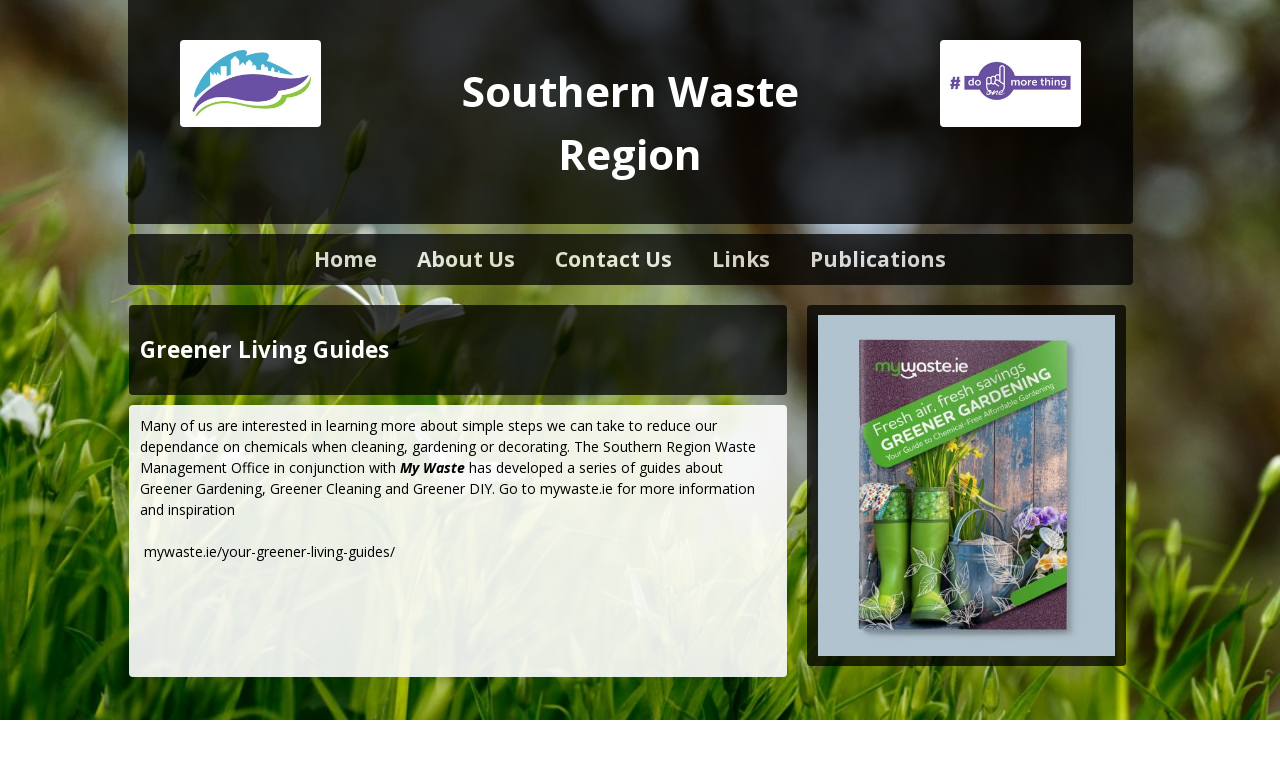

--- FILE ---
content_type: text/html; charset=utf-8
request_url: http://www.southernwasteregion.ie/content/greener-living-guides
body_size: 3902
content:
<!DOCTYPE html>
<!--[if lt IE 7]><html class="lt-ie9 lt-ie8 lt-ie7" lang="en" dir="ltr"><![endif]-->
<!--[if IE 7]><html class="lt-ie9 lt-ie8" lang="en" dir="ltr"><![endif]-->
<!--[if IE 8]><html class="lt-ie9" lang="en" dir="ltr"><![endif]-->
<!--[if gt IE 8]><!--><html lang="en" dir="ltr" prefix="content: http://purl.org/rss/1.0/modules/content/ dc: http://purl.org/dc/terms/ foaf: http://xmlns.com/foaf/0.1/ og: http://ogp.me/ns# rdfs: http://www.w3.org/2000/01/rdf-schema# sioc: http://rdfs.org/sioc/ns# sioct: http://rdfs.org/sioc/types# skos: http://www.w3.org/2004/02/skos/core# xsd: http://www.w3.org/2001/XMLSchema#"><!--<![endif]-->
<head>
<meta charset="utf-8" />
<meta name="Generator" content="Drupal 7 (http://drupal.org)" />
<meta name="viewport" content="width=device-width, initial-scale=1.0, user-scalable=yes" />
<meta name="MobileOptimized" content="width" />
<meta name="HandheldFriendly" content="true" />
<meta name="apple-mobile-web-app-capable" content="yes" />
<title>Southern Waste Region</title>
<link type="text/css" rel="stylesheet" href="http://www.southernwasteregion.ie/sites/default/files/css/css_xE-rWrJf-fncB6ztZfd2huxqgxu4WO-qwma6Xer30m4.css" media="all" />
<link type="text/css" rel="stylesheet" href="http://www.southernwasteregion.ie/sites/default/files/css/css_y5V-74fl2u3TPnO7Vzl0srF2_LEAmcANj4_-6qPJyxk.css" media="all" />
<link type="text/css" rel="stylesheet" href="http://www.southernwasteregion.ie/sites/default/files/css/css_vZ7OMldNxT0kN_1nW7_5iIquAxAdcU-aJ-ucVab5t40.css" media="all" />
<link type="text/css" rel="stylesheet" href="http://www.southernwasteregion.ie/sites/default/files/css/css_ctinKTjvYZH5n5-oR6qyozvJ8Z3jJxERsJeCBGp9JWI.css" media="all" />
<link type="text/css" rel="stylesheet" href="http://www.southernwasteregion.ie/sites/default/files/css/css_GIg2wgMWo-JZ4FyWKnewpZo5OWZQGkfRu7RTPE6wVH4.css" media="screen" />
<link type="text/css" rel="stylesheet" href="http://www.southernwasteregion.ie/sites/default/files/css/css_VYIk1_Q02XM3RZ85Et4zinQTtdAvxZFFXF65tRNGbQw.css" media="only screen" />
<link type="text/css" rel="stylesheet" href="http://www.southernwasteregion.ie/sites/default/files/css/css__T_zlIs47kfkBPgCFGVoLdgTPrWpIYLzSxAsPlUrLJc.css" media="screen" />
<link type="text/css" rel="stylesheet" href="http://www.southernwasteregion.ie/sites/default/files/css/css_VklOt0AU9xsFXUiCbTqcH7zlj73RsE385c-9auGwgjQ.css" media="all" />
<link type="text/css" rel="stylesheet" href="http://www.southernwasteregion.ie/sites/default/files/css/css_4-tmdQXd4Z3O1pZGmTSgrFnrjp5aPcrAjPhk9sL8ib4.css" media="only screen" />
<link type="text/css" rel="stylesheet" href="//fonts.googleapis.com/css?family=Open+Sans:300,300italic,400,400italic,700,700italic" media="all" />

<!--[if lt IE 9]>
<link type="text/css" rel="stylesheet" href="http://www.southernwasteregion.ie/sites/default/files/css/css_LS5WDuHz-j5KmLbz3aeMWN7fTgGFQ7V6B3J18bFkQ_Q.css" media="screen" />
<![endif]-->
<script src="http://www.southernwasteregion.ie/sites/default/files/js/js_zS-CmNFGyegtLYJmqFRpxQvvQrfPIFrOMq_3T3C8sZE.js"></script>
<script src="http://www.southernwasteregion.ie/sites/default/files/js/js_oZD9-WvfiElJ5KPavqu9ZAQiZcfWlzNCzxFHpedR9dI.js"></script>
<script src="http://www.southernwasteregion.ie/sites/default/files/js/js_R9UbiVw2xuTUI0GZoaqMDOdX0lrZtgX-ono8RVOUEVc.js"></script>
<script src="http://www.southernwasteregion.ie/sites/default/files/js/js_Q5S4dYAEKHWIsXWJmq7YWgywEw3GHmM3go9LEZg_uO0.js"></script>
<script src="http://www.southernwasteregion.ie/sites/default/files/js/js_OmTzEw2YkeSGlpopn2YDusFX8T2KRyiakU3dUjMQ7ck.js"></script>
<script>jQuery.extend(Drupal.settings, {"basePath":"\/","pathPrefix":"","ajaxPageState":{"theme":"srwmo","theme_token":"g62F3P26biJyRZGeyrgwq4ENoIFtX5tUrtknxtQOvTg","js":{"sites\/all\/modules\/jquery_update\/replace\/jquery\/1.7\/jquery.min.js":1,"misc\/jquery-extend-3.4.0.js":1,"misc\/jquery-html-prefilter-3.5.0-backport.js":1,"misc\/jquery.once.js":1,"misc\/drupal.js":1,"sites\/all\/modules\/jquery_update\/replace\/ui\/ui\/minified\/jquery.ui.core.min.js":1,"sites\/all\/modules\/jquery_update\/replace\/ui\/ui\/minified\/jquery.ui.widget.min.js":1,"sites\/all\/modules\/jquery_update\/replace\/ui\/ui\/minified\/jquery.ui.position.min.js":1,"sites\/all\/modules\/jquery_update\/replace\/ui\/ui\/minified\/jquery.ui.menu.min.js":1,"sites\/all\/modules\/jquery_update\/replace\/ui\/ui\/minified\/jquery.ui.autocomplete.min.js":1,"sites\/all\/modules\/admin_menu\/admin_devel\/admin_devel.js":1,"sites\/all\/modules\/search_autocomplete\/js\/jquery.autocomplete.js":1,"sites\/all\/themes\/adaptivetheme\/at_core\/scripts\/outside-events.js":1,"sites\/all\/themes\/adaptivetheme\/at_core\/scripts\/menu-toggle.js":1},"css":{"modules\/system\/system.base.css":1,"modules\/system\/system.menus.css":1,"modules\/system\/system.messages.css":1,"modules\/system\/system.theme.css":1,"misc\/ui\/jquery.ui.core.css":1,"misc\/ui\/jquery.ui.theme.css":1,"misc\/ui\/jquery.ui.menu.css":1,"misc\/ui\/jquery.ui.autocomplete.css":1,"modules\/comment\/comment.css":1,"modules\/field\/theme\/field.css":1,"modules\/node\/node.css":1,"modules\/search\/search.css":1,"modules\/user\/user.css":1,"sites\/all\/modules\/views\/css\/views.css":1,"sites\/all\/modules\/ckeditor\/css\/ckeditor.css":1,"sites\/all\/modules\/ctools\/css\/ctools.css":1,"sites\/all\/modules\/panels\/css\/panels.css":1,"sites\/all\/modules\/panels\/plugins\/layouts\/threecol_25_50_25\/threecol_25_50_25.css":1,"sites\/all\/modules\/search_autocomplete\/css\/themes\/basic-grey.css":1,"sites\/all\/themes\/adaptivetheme\/at_core\/css\/at.layout.css":1,"sites\/all\/themes\/srwmo\/css\/global.base.css":1,"sites\/all\/themes\/srwmo\/css\/global.styles.css":1,"public:\/\/adaptivetheme\/srwmo_files\/srwmo.responsive.layout.css":1,"public:\/\/adaptivetheme\/srwmo_files\/srwmo.fonts.css":1,"public:\/\/adaptivetheme\/srwmo_files\/srwmo.menutoggle.css":1,"public:\/\/adaptivetheme\/srwmo_files\/srwmo.responsive.styles.css":1,"\/\/fonts.googleapis.com\/css?family=Open+Sans:300,300italic,400,400italic,700,700italic":1,"public:\/\/adaptivetheme\/srwmo_files\/srwmo.lt-ie9.layout.css":1}},"search_autocomplete":{"form3":{"selector":"#edit-search-block-form--2","minChars":"3","max_sug":"10","type":"internal","datas":"http:\/\/www.southernwasteregion.ie\/search_autocomplete\/autocomplete\/3\/","fid":"3","theme":"basic-grey","auto_submit":"1","auto_redirect":"1"}},"urlIsAjaxTrusted":{"\/search\/node":true},"adaptivetheme":{"srwmo":{"layout_settings":{"bigscreen":"three-col-grail","tablet_landscape":"three-col-grail","tablet_portrait":"one-col-vert","smalltouch_landscape":"one-col-vert","smalltouch_portrait":"one-col-stack"},"media_query_settings":{"bigscreen":"only screen and (min-width:1025px)","tablet_landscape":"only screen and (min-width:769px) and (max-width:1024px)","tablet_portrait":"only screen and (min-width:581px) and (max-width:768px)","smalltouch_landscape":"only screen and (min-width:321px) and (max-width:580px)","smalltouch_portrait":"only screen and (max-width:320px)"},"menu_toggle_settings":{"menu_toggle_tablet_portrait":"true","menu_toggle_tablet_landscape":"false"}}}});</script>
<!--[if lt IE 9]>
<script src="http://www.southernwasteregion.ie/sites/all/themes/adaptivetheme/at_core/scripts/html5.js?qwuho0"></script>
<![endif]-->
</head>
<body class="html not-front not-logged-in no-sidebars page-node page-node- page-node-188 node-type-article site-name-hidden atr-7.x-3.x atv-7.x-3.2 site-name-southern-waste-region section-content">
  <div id="skip-link" class="nocontent">
    <a href="#main-content" class="element-invisible element-focusable">Skip to main content</a>
  </div>
    <div id="page-wrapper">
  <div id="page" class="page at-mt">

    
    <div id="header-wrapper">
      <div class="container clearfix">
        <header id="header" class="clearfix" role="banner">

                      <!-- start: Branding -->
            <div id="branding" class="branding-elements clearfix">

              
                              <!-- start: Site name and Slogan -->
                <div class="element-invisible h-group" id="name-and-slogan">

                                      <h1 class="element-invisible" id="site-name"><a href="/" title="Home page">Southern Waste Region</a></h1>
                  
                  
                </div><!-- /end #name-and-slogan -->
              

            </div><!-- /end #branding -->
          
        <div class="region region-header"><div class="region-inner clearfix"><div id="block-panels-mini-header" class="block block-panels-mini no-title at-menu-toggle clearfix odd first last block-count-1 block-region-header block-header" >  
  
  <div class="block-content content"><div class="panel-display panel-3col clearfix" id="mini-panel-header">
  <div class="panel-panel panel-col-first">
    <div class="inside"><div class="panel-pane pane-custom pane-1 header_logo no-title block">
  <div class="block-inner clearfix">
    
            
    
    <div class="block-content">
      <p><a href="/"><img src="/sites/default/files/logo.png" /></a></p>
    </div>

    
    
  </div>
</div>
</div>
  </div>

  <div class="panel-panel panel-col">
    <div class="inside"><div class="panel-pane pane-custom pane-2 header_text no-title block">
  <div class="block-inner clearfix">
    
            
    
    <div class="block-content">
      <div>
<h1><a href="/">Southern Waste Region </a></h1>
</div>
    </div>

    
    
  </div>
</div>
</div>
  </div>

  <div class="panel-panel panel-col-last">
    <div class="inside"><div class="panel-pane pane-custom pane-3 header_logo no-title block">
  <div class="block-inner clearfix">
    
            
    
    <div class="block-content">
      <p><a href="/"><img src="/sites/default/files/one_more_thing.jpg" /></a></p>
    </div>

    
    
  </div>
</div>
</div>
  </div>
</div>
</div>
  </div></div></div>
        </header>
      </div>
    </div>

          <div id="nav-wrapper">
        <div class="container clearfix">
          <div id="menu-bar" class="nav clearfix"><nav id="block-system-main-menu" class="block block-system block-menu menu-wrapper menu-bar-wrapper clearfix at-menu-toggle odd first last block-count-2 block-region-menu-bar block-main-menu"  role="navigation">  
      <h2 class="element-invisible block-title">Main menu</h2>
  
  <ul class="menu clearfix"><li class="first leaf menu-depth-1 menu-item-218"><a href="/">Home</a></li><li class="leaf menu-depth-1 menu-item-821"><a href="/content/about-us">About Us</a></li><li class="leaf menu-depth-1 menu-item-822"><a href="/content/contact-us">Contact Us</a></li><li class="leaf menu-depth-1 menu-item-866"><a href="/content/links">Links</a></li><li class="last leaf menu-depth-1 menu-item-1105"><a href="/publications">Publications</a></li></ul>
  </nav></div>                            </div>
      </div>
    
    
    
    
    <div id="content-wrapper"><div class="container">
      <div id="columns"><div class="columns-inner clearfix">
        <div id="content-column"><div class="content-inner">

          
          <div id="main-content">

            
            
                          <div id="content">
                <div id="block-system-main" class="block block-system no-title odd first last block-count-3 block-region-content block-main" >  
  
  <div class="two-66-33 at-panel panel-display clearfix" >
    <div class="region region-two-66-33-first">
    <div class="region-inner clearfix">
      <div class="panel-pane pane-node-title ABheading no-title block">
  <div class="block-inner clearfix">
    
            
    
    <div class="block-content">
      <h2>Greener Living Guides</h2>
    </div>

    
    
  </div>
</div>
<div class="panel-separator"></div><div class="panel-pane pane-entity-field pane-node-body ABcontent no-title block">
  <div class="block-inner clearfix">
    
            
    
    <div class="block-content">
      <div class="field field-name-body field-type-text-with-summary field-label-hidden view-mode-_custom_display"><div class="field-items"><div class="field-item even" property="content:encoded"><p>Many of us are interested in learning more about simple steps we can take to reduce our dependance on chemicals when cleaning, gardening or decorating. The Southern Region Waste Management Office in conjunction with <strong><em>My Waste </em></strong>has developed a series of guides about Greener Gardening, Greener Cleaning and Greener DIY. Go to mywaste.ie for more information and inspiration </p>
<p> mywaste.ie/your-greener-living-guides/</p>
<p> </p>
<p> </p>
</div></div></div>    </div>

    
    
  </div>
</div>
    </div>
  </div>
  <div class="region region-two-66-33-second">
    <div class="region-inner clearfix">
      <div class="panel-pane pane-entity-field pane-node-field-image ABsidebar no-title block">
  <div class="block-inner clearfix">
    
            
    
    <div class="block-content">
      <div class="field field-name-field-image field-type-image field-label-hidden view-mode-_custom_display"><div class="field-items"><figure class="clearfix field-item even" rel="og:image rdfs:seeAlso" resource="http://www.southernwasteregion.ie/sites/default/files/styles/large/public/Greener%20Gardening.jpg?itok=tdS9vE7K"><img typeof="foaf:Image" class="image-style-large" src="http://www.southernwasteregion.ie/sites/default/files/styles/large/public/Greener%20Gardening.jpg?itok=tdS9vE7K" width="418" height="480" alt="" /></figure></div></div>    </div>

    
    
  </div>
</div>
    </div>
  </div>
  </div>

  </div>              </div>
            
            
            
          </div>

          
        </div></div>

                
      </div></div>
    </div></div>

    
    
  </div>
</div>
  </body>
</html>


--- FILE ---
content_type: text/css
request_url: http://www.southernwasteregion.ie/sites/default/files/css/css_GIg2wgMWo-JZ4FyWKnewpZo5OWZQGkfRu7RTPE6wVH4.css
body_size: 5343
content:
.container{margin:0 auto;}.content-inner{min-height:1px;}.lt-ie7 .content-inner{height:1px;}#content-column,.content-column{width:100%;}.clearfix:after{content:"";display:table;clear:both;}.clearfix{zoom:1;}.one-column .region,div.at-panel .region-conditional-stack{float:none;display:block;clear:both;width:100%;}.lt-ie8 .at-panel{overflow:hidden;}
#page-wrapper .page{display:block;position:relative}#page-wrapper .page::after{content:"";background-image:url("/sites/default/files/image1.png");min-height:3000px;background-attachment:fixed;background-position:center;background-repeat:no-repeat;background-size:cover;top:0;left:0;bottom:0;right:0;position:absolute;z-index:-1}#header-wrapper{background-color:rgba(255,255,255,0)}#header-wrapper .block-panels-mini{margin-left:10%;margin-right:11.5%;background-color:rgba(0,0,0,0.75);border-radius:0 0 4px 4px;padding-top:40px}#header-wrapper .header_logo img{width:50%;display:block;margin:auto;padding:10px;background:#ffffff;border-radius:4px}#header-wrapper .header_text{text-align:center}#header-wrapper .header_text a{color:#ffffff;text-decoration:none;font-size:1.5em}#nav-wrapper .block-main-menu{margin-left:10%;margin-right:11.5%;margin-bottom:10px;display:block;text-align:center;background-color:#000000;opacity:0.75;border-radius:4px}#nav-wrapper .block-main-menu a{color:#ffffff;font-weight:bold;font-size:1.5em;text-decoration:none}#nav-wrapper .block-main-menu a:hover{color:#6950A4}#nav-wrapper ul.menu{text-align:center}#nav-wrapper .nav li,#nav-wrapper .nav ul.menu li{float:none !important;display:inline-block !important;padding:10px}#content-wrapper .content-inner{margin-left:10%;margin-right:10%}#content-wrapper .at-panel{margin-left:-10px;margin-right:15px}#content-wrapper #main-content-header h1{margin-right:2%;padding:20px;color:#ffffff;background:rgba(0,0,0,0.75);border-radius:4px}#content-wrapper .featureslide{position:relative}#content-wrapper .featureslide .views_slideshow_cycle_main{width:100%;float:left}#content-wrapper .featureslide .views_slideshow_cycle_main .views-slideshow-cycle-main-frame{width:100% !important;height:auto}#content-wrapper .featureslide .views_slideshow_cycle_main .views-slideshow-cycle-main-frame-row{width:100% !important;height:auto}#content-wrapper .featureslide .views_slideshow_cycle_main .field-content{max-width:100%;width:100%}#content-wrapper .featureslide .views_slideshow_cycle_main .field-content img{max-width:100%;width:100%;height:auto;margin:0;padding:0}#content-wrapper .featureslide img{width:100%;height:428px;border-radius:4px}#content-wrapper .featureslide h2{position:absolute;bottom:0;width:100%;height:35%;margin-bottom:23px;text-align:center;background-color:#000000;opacity:0.75;font-size:1.5em;border-radius:0 0 4px 4px}#content-wrapper .featureslide h2 a{display:block;color:#ffffff;text-decoration:none;padding:20px}#content-wrapper .featureslide .views-row-even h2:hover{background-color:#6950A4;opacity:1}#content-wrapper .featureslide .views-row-even h2:hover:after{content:"Find out more ...";color:#ffffff}#content-wrapper .featureslide .views-row-odd h2:hover{background-color:#87C939;opacity:1}#content-wrapper .featureslide .views-row-odd h2:hover:after{content:"Find out more ...";color:#ffffff}#content-wrapper .page_item{position:relative}#content-wrapper .page_item img{width:100%;height:200px;border-radius:4px}#content-wrapper .page_item h2{display:block;position:absolute;bottom:0;left:0;right:0;height:35%;margin-bottom:23px;text-align:center;background-color:#000000;opacity:0.75;font-size:1em;border-radius:0 0 4px 4px}#content-wrapper .page_item h2 a{display:block;color:#ffffff;text-decoration:none;padding:10px}#content-wrapper .page_item h2:hover{background-color:#46AFD0;opacity:1}#content-wrapper .featured_item{position:relative}#content-wrapper .featured_item img{width:100%;height:445px;border-radius:4px}#content-wrapper .featured_item h2{position:absolute;bottom:0;left:0;right:0;height:35%;margin-bottom:23px;text-align:center;background-color:#000000;opacity:0.75;font-size:1.5em;border-radius:0 0 4px 4px}#content-wrapper .featured_item h2 a{display:block;color:#ffffff;text-decoration:none;padding:20px}#content-wrapper .featured_item h2:hover{background-color:#6950A4;opacity:1}#content-wrapper .featured_item h2:hover:after{content:"Find out more ...";color:#ffffff}#content-wrapper .item_heading{display:block;background-color:#000000;opacity:0.75;width:100%;height:200px;border-radius:4px;text-align:center;margin-bottom:39px}#content-wrapper .item_heading h1{margin:0;padding-top:30%;color:#ffffff}#content-wrapper .item_heading2 a{display:block;background-color:#000000;opacity:0.75;width:100%;height:130px;border-radius:4px;text-align:center;text-decoration:none;margin:0;padding-top:30%;color:#ffffff;font-size:2em;font-weight:bold}#content-wrapper .item_heading2 a:hover{background-color:#87C939;color:#ffffff;opacity:1}#content-wrapper .ABheading{padding:10px;background:rgba(0,0,0,0.75);margin:0 10px 10px 10px;border-radius:4px}#content-wrapper .ABheading h2{color:#ffffff}#content-wrapper .ABcontent,#content-wrapper .ABdoc,#content-wrapper #search-form,#content-wrapper .search-result{padding:10px;background:rgba(255,255,255,0.9);margin:10px;border-radius:4px}#content-wrapper .ABcontent a,#content-wrapper .ABdoc a,#content-wrapper #search-form a,#content-wrapper .search-result a{color:#6950A4;font-weight:bold}#content-wrapper .ABcontent img{display:block;margin:auto;border-radius:4px;margin-top:40px}#content-wrapper #search-form,#content-wrapper .search-result{margin-left:0;margin-right:20px}#content-wrapper .ABsidebar{padding:10px;background:rgba(0,0,0,0.75);margin:0 10px 10px 10px;border-radius:4px}#content-wrapper .ABsidebar h2{color:#ffffff}#content-wrapper .ABsidebar a{color:#ffffff}#content-wrapper .ABsidebar img{display:block;margin:auto}#content-wrapper .ABsidebar li{color:#ffffff}#content-wrapper .ABlisting{padding:10px;background:rgba(255,255,255,0.9);margin:10px 10px 20px 10px;border-radius:4px}#content-wrapper .ABlisting h2{color:#ffffff;background:rgba(0,0,0,0.75);margin:-10px -10px 0 -10px;border-radius:4px 4px 0 0}#content-wrapper .ABlisting h2 a{display:block;color:#ffffff;padding:5px;text-decoration:none}#content-wrapper .sidehome{background-color:rgba(0,0,0,0.75);border-radius:4px;padding:10px 10px 20px 40px}#content-wrapper .sidehome h2{color:#ffffff}#content-wrapper .form-item-search-block-form{float:left;margin-top:-1px;width:85%}#content-wrapper #block-search-form{margin-top:3px;width:100%;float:left}#content-wrapper #block-search-form .at-menu-toggle-button-link{display:none}#content-wrapper #block-search-form #edit-submit--4{display:none}#content-wrapper .sidebar_search{margin-top:20px;z-index:500 !important}#content-wrapper .sidebar_search #edit-actions{display:none}#content-wrapper .sidebar_search #edit-submit--2{display:none}#content-wrapper .sidebar_search #edit-search-block-form--2{border-radius:4px;margin-top:20px;height:20px;border:1px solid #666666 !important;width:100% !important}@media only screen and (max-width:799px){#content-wrapper .sidebar_search #edit-search-block-form--2{margin-top:2px}}#content-wrapper .sidebar_search .ui-autocomplete-input{padding-left:6px}#content-wrapper .view-srwmo-taxonomy-views a{margin:20px 30px 30px 5px;display:block;width:30%;float:left;background-color:#ffffff;color:#000000;text-decoration:none;padding:10px;border-radius:4px;height:75px;font-size:0.8em;font-weight:bold}#content-wrapper .view-srwmo-taxonomy-views .views-row-odd a:hover{background-color:#6950A4;color:#ffffff}#content-wrapper .view-srwmo-taxonomy-views .views-row-even a:hover{background-color:#44B0D0;color:#ffffff}#content-wrapper .sidebar_logo{width:80%}#content-wrapper .sidebar_logo p{height:180px;text-align:center}#content-wrapper .sidebar_logo a{color:#ffffff}#content-wrapper .sidebar_logo img{border-radius:4px}#footer-wrapper{background-color:rgba(255,255,255,0)}#footer-wrapper .block-panels-mini{margin-left:10%;margin-right:11.5%;padding:10px;color:#ffffff;background:rgba(0,0,0,0.75);border-radius:4px;font-size:150%;padding-top:20px;text-align:center}#footer-wrapper .block-panels-mini a{color:#6950A4}@media only screen and (max-width:600px){#header-wrapper .block-panels-mini{margin-left:1%;margin-right:1%}#header-wrapper .header_logo img{width:50%;display:block;margin:auto;padding:10px;background:#ffffff;border-radius:4px}#header-wrapper .panel-3col .panel-col-first{width:95%}#header-wrapper .panel-3col .panel-col{width:95%}#header-wrapper .panel-3col .panel-col-last{width:95%}}@media only screen and (min-width:601px) and (max-width:1000px){#header-wrapper .block-panels-mini{margin-left:1%;margin-right:1%}}@media only screen and (max-width:600px){#nav-wrapper .block-main-menu{margin-left:1%;margin-right:1%}#nav-wrapper .at-menu-toggle{padding-top:5px;padding-bottom:2px}#nav-wrapper .at-menu-toggle a{background:#000000;border:2px solid #000000;padding:2px 10px}#nav-wrapper .at-menu-toggle-button-link{background:#000000;border:2px solid #000000;padding:2px 10px}}@media only screen and (min-width:601px) and (max-width:1000px){#nav-wrapper .block-main-menu{margin-left:1%;margin-right:1%}}@media only screen and (max-width:600px){#content-wrapper .content-inner{margin-left:1%;margin-right:1%}#content-wrapper .panels-flexible-column{width:100%}#content-wrapper .panels-flexible-region{width:100%}#content-wrapper .panels-flexible-region-last{margin-left:-10px}#content-wrapper .page_item img{height:428px}#content-wrapper .page_item h2{font-size:1.5em}#content-wrapper .page_item h2 a{padding:20px}#content-wrapper .panels-flexible-column-first{display:none}#content-wrapper iframe,#content-wrapper object,#content-wrapper embed{max-width:100%}}@media only screen and (min-width:601px) and (max-width:1000px){#content-wrapper .content-inner{margin-left:1%;margin-right:1%}#content-wrapper .panels-flexible-region-21-featured_item{width:100%}#content-wrapper .panels-flexible-region-21-tweets_{width:100%}#content-wrapper .at-panel{margin-left:0;margin-right:0}#content-wrapper .view-srwmo-taxonomy-views a{width:60%;font-size:1em}#content-wrapper iframe,#content-wrapper object,#content-wrapper embed{max-width:100%}}@media only screen and (min-width:1001px) and (max-width:1300px){#content-wrapper .view-srwmo-taxonomy-views a{margin:20px 10px 20px 5px}#content-wrapper iframe,#content-wrapper object,#content-wrapper embed{max-width:100%}}@media only screen and (max-width:600px){#footer-wrapper .block-panels-mini{margin-left:1%;margin-right:1%}}@media only screen and (min-width:601px) and (max-width:1000px){#footer-wrapper .block-panels-mini{margin-left:1%;margin-right:1%}}article,aside,details,figcaption,figure,footer,header,hgroup,main,nav,section,summary{display:block}audio,canvas,video{display:inline-block;*display:inline;*zoom:1}audio:not([controls]){display:none;height:0}[hidden]{display:none}html{font-size:100%;-webkit-text-size-adjust:100%;line-height:1.5;height:100%;overflow-y:scroll}body{min-height:100%;margin:0;padding:0;-webkit-font-smoothing:antialiased;font-smoothing:antialiased;text-rendering:optimizeLegibility\9}button,input,select,textarea{font-family:sans-serif}a:focus{outline:thin dotted}a:hover,a:active{outline:0}h1{font-size:2em;margin:0.67em 0}h2{font-size:1.5em;margin:0.83em 0}h3{font-size:1.17em;margin:1em 0}h4{font-size:1em;margin:1.33em 0}h5{font-size:0.83em;margin:1.67em 0}h6{font-size:0.75em;margin:2.33em 0}abbr[title]{border-bottom:1px dotted}b,strong{font-weight:bold}blockquote{margin:1em 40px}dfn{font-style:italic}mark{background:#ff0;color:#000}p,pre{margin:0 0 1.5em}pre,code,kbd,samp{font-family:monospace,serif;_font-family:'courier new',monospace;font-size:1em}pre{white-space:pre;white-space:pre-wrap;word-wrap:break-word}q{quotes:none}q:before,q:after{content:'';content:none}small{font-size:75%}sub,sup{font-size:75%;line-height:0;position:relative;vertical-align:baseline}sup{top:-0.5em}sub{bottom:-0.25em}dl,menu,ol,ul{margin:1em 0}dd{margin:0 0 0 40px}menu,ol,ul{padding:0 0 0 40px}nav ul,nav ol{list-style:none;list-style-image:none}img{-ms-interpolation-mode:bicubic}svg:not(:root){overflow:hidden}figure{margin:0}form{margin:0}fieldset{margin:0 2px;padding:0.35em 0.625em 0.75em}legend{border:0;padding:0;white-space:normal;*margin-left:-7px}button,input,select,textarea{font-size:100%;margin:0;vertical-align:baseline;*vertical-align:middle}button,input{line-height:normal}button,input[type="button"],input[type="reset"],input[type="submit"]{cursor:pointer;-webkit-appearance:button;*overflow:visible}button[disabled],input[disabled]{cursor:default}input[type="checkbox"],input[type="radio"]{box-sizing:border-box;padding:0;*height:13px;*width:13px}input[type="search"]{-webkit-appearance:textfield;-moz-box-sizing:content-box;-webkit-box-sizing:content-box;box-sizing:content-box}input[type="search"]::-webkit-search-decoration,input[type="search"]::-webkit-search-cancel-button{-webkit-appearance:none}button::-moz-focus-inner,input::-moz-focus-inner{border:0;padding:0}textarea{overflow:auto;vertical-align:top}table{border:1px solid;border-spacing:0;border-collapse:collapse;font-size:inherit;font:100%}#main-content,.block-inner,.pane-inner,.menu-wrapper,.branding-elements,.breadcrumb-wrapper,.attribution,.at-panel .rounded-corner,.block-panels-mini>.block-title,.rendered-by-ds .panel-display .region-inner,div.messages,.at-gutter{margin-left:10px;margin-right:10px}#content .panel-display,#content .panel-flexible{margin-left:-10px;margin-right:-10px}img{height:auto;-ms-interpolation-mode:bicubic}img,embed,object,video{max-width:100%}.lt-ie9 img,.lt-ie9 object,.lt-ie9 embed,.lt-ie9 video{max-width:none}#map img,.gmap img,.view-gmap img,.openlayers-map img,#getlocations_map_canvas img,#locationmap_map img,.geofieldMap img,.views_horizontal_slider img,.geolocation-map img,.geolocation-views-map img{max-width:none !important}header[role=banner],.content-inner,.nav,.region-sidebar-first,.region-sidebar-second,.region-secondary-content,.region-tertiary-content,.region-footer{overflow:visible;word-wrap:break-word}.ir{display:block !important;text-indent:100%;white-space:nowrap;overflow:hidden;border:0;font:0/0 a;text-shadow:none;color:transparent;background-color:transparent}.element-invisible{border:0;clip:rect(1px 1px 1px 1px);clip:rect(1px,1px,1px,1px);height:1px;overflow:hidden;padding:0;position:absolute;width:1px}.element-invisible.element-focusable:active,.element-invisible.element-focusable:focus{clip:auto;height:auto;overflow:visible;position:static;width:auto}.offscreen{position:absolute;top:-99999em;width:1px;height:1px;overflow:hidden;outline:0}.element-hidden{display:none}
#page-wrapper .page{display:block;position:relative}#page-wrapper .page::after{content:"";background-image:url("/sites/default/files/image1.png");min-height:3000px;background-attachment:fixed;background-position:center;background-repeat:no-repeat;background-size:cover;top:0;left:0;bottom:0;right:0;position:absolute;z-index:-1}#header-wrapper{background-color:rgba(255,255,255,0)}#header-wrapper .block-panels-mini{margin-left:10%;margin-right:11.5%;background-color:rgba(0,0,0,0.75);border-radius:0 0 4px 4px;padding-top:40px}#header-wrapper .header_logo img{width:50%;display:block;margin:auto;padding:10px;background:#ffffff;border-radius:4px}#header-wrapper .header_text{text-align:center}#header-wrapper .header_text a{color:#ffffff;text-decoration:none;font-size:1.5em}#nav-wrapper .block-main-menu{margin-left:10%;margin-right:11.5%;margin-bottom:10px;display:block;text-align:center;background-color:#000000;opacity:0.75;border-radius:4px}#nav-wrapper .block-main-menu a{color:#ffffff;font-weight:bold;font-size:1.5em;text-decoration:none}#nav-wrapper .block-main-menu a:hover{color:#6950A4}#nav-wrapper ul.menu{text-align:center}#nav-wrapper .nav li,#nav-wrapper .nav ul.menu li{float:none !important;display:inline-block !important;padding:10px}#content-wrapper .content-inner{margin-left:10%;margin-right:10%}#content-wrapper .at-panel{margin-left:-10px;margin-right:15px}#content-wrapper #main-content-header h1{margin-right:2%;padding:20px;color:#ffffff;background:rgba(0,0,0,0.75);border-radius:4px}#content-wrapper .featureslide{position:relative}#content-wrapper .featureslide .views_slideshow_cycle_main{width:100%;float:left}#content-wrapper .featureslide .views_slideshow_cycle_main .views-slideshow-cycle-main-frame{width:100% !important;height:auto}#content-wrapper .featureslide .views_slideshow_cycle_main .views-slideshow-cycle-main-frame-row{width:100% !important;height:auto}#content-wrapper .featureslide .views_slideshow_cycle_main .field-content{max-width:100%;width:100%}#content-wrapper .featureslide .views_slideshow_cycle_main .field-content img{max-width:100%;width:100%;height:auto;margin:0;padding:0}#content-wrapper .featureslide img{width:100%;height:428px;border-radius:4px}#content-wrapper .featureslide h2{position:absolute;bottom:0;width:100%;height:35%;margin-bottom:23px;text-align:center;background-color:#000000;opacity:0.75;font-size:1.5em;border-radius:0 0 4px 4px}#content-wrapper .featureslide h2 a{display:block;color:#ffffff;text-decoration:none;padding:20px}#content-wrapper .featureslide .views-row-even h2:hover{background-color:#6950A4;opacity:1}#content-wrapper .featureslide .views-row-even h2:hover:after{content:"Find out more ...";color:#ffffff}#content-wrapper .featureslide .views-row-odd h2:hover{background-color:#87C939;opacity:1}#content-wrapper .featureslide .views-row-odd h2:hover:after{content:"Find out more ...";color:#ffffff}#content-wrapper .page_item{position:relative}#content-wrapper .page_item img{width:100%;height:200px;border-radius:4px}#content-wrapper .page_item h2{display:block;position:absolute;bottom:0;left:0;right:0;height:35%;margin-bottom:23px;text-align:center;background-color:#000000;opacity:0.75;font-size:1em;border-radius:0 0 4px 4px}#content-wrapper .page_item h2 a{display:block;color:#ffffff;text-decoration:none;padding:10px}#content-wrapper .page_item h2:hover{background-color:#46AFD0;opacity:1}#content-wrapper .featured_item{position:relative}#content-wrapper .featured_item img{width:100%;height:445px;border-radius:4px}#content-wrapper .featured_item h2{position:absolute;bottom:0;left:0;right:0;height:35%;margin-bottom:23px;text-align:center;background-color:#000000;opacity:0.75;font-size:1.5em;border-radius:0 0 4px 4px}#content-wrapper .featured_item h2 a{display:block;color:#ffffff;text-decoration:none;padding:20px}#content-wrapper .featured_item h2:hover{background-color:#6950A4;opacity:1}#content-wrapper .featured_item h2:hover:after{content:"Find out more ...";color:#ffffff}#content-wrapper .item_heading{display:block;background-color:#000000;opacity:0.75;width:100%;height:200px;border-radius:4px;text-align:center;margin-bottom:39px}#content-wrapper .item_heading h1{margin:0;padding-top:30%;color:#ffffff}#content-wrapper .item_heading2 a{display:block;background-color:#000000;opacity:0.75;width:100%;height:130px;border-radius:4px;text-align:center;text-decoration:none;margin:0;padding-top:30%;color:#ffffff;font-size:2em;font-weight:bold}#content-wrapper .item_heading2 a:hover{background-color:#87C939;color:#ffffff;opacity:1}#content-wrapper .ABheading{padding:10px;background:rgba(0,0,0,0.75);margin:0 10px 10px 10px;border-radius:4px}#content-wrapper .ABheading h2{color:#ffffff}#content-wrapper .ABcontent,#content-wrapper .ABdoc,#content-wrapper #search-form,#content-wrapper .search-result{padding:10px;background:rgba(255,255,255,0.9);margin:10px;border-radius:4px}#content-wrapper .ABcontent a,#content-wrapper .ABdoc a,#content-wrapper #search-form a,#content-wrapper .search-result a{color:#6950A4;font-weight:bold}#content-wrapper .ABcontent img{display:block;margin:auto;border-radius:4px;margin-top:40px}#content-wrapper #search-form,#content-wrapper .search-result{margin-left:0;margin-right:20px}#content-wrapper .ABsidebar{padding:10px;background:rgba(0,0,0,0.75);margin:0 10px 10px 10px;border-radius:4px}#content-wrapper .ABsidebar h2{color:#ffffff}#content-wrapper .ABsidebar a{color:#ffffff}#content-wrapper .ABsidebar img{display:block;margin:auto}#content-wrapper .ABsidebar li{color:#ffffff}#content-wrapper .ABlisting{padding:10px;background:rgba(255,255,255,0.9);margin:10px 10px 20px 10px;border-radius:4px}#content-wrapper .ABlisting h2{color:#ffffff;background:rgba(0,0,0,0.75);margin:-10px -10px 0 -10px;border-radius:4px 4px 0 0}#content-wrapper .ABlisting h2 a{display:block;color:#ffffff;padding:5px;text-decoration:none}#content-wrapper .sidehome{background-color:rgba(0,0,0,0.75);border-radius:4px;padding:10px 10px 20px 40px}#content-wrapper .sidehome h2{color:#ffffff}#content-wrapper .form-item-search-block-form{float:left;margin-top:-1px;width:85%}#content-wrapper #block-search-form{margin-top:3px;width:100%;float:left}#content-wrapper #block-search-form .at-menu-toggle-button-link{display:none}#content-wrapper #block-search-form #edit-submit--4{display:none}#content-wrapper .sidebar_search{margin-top:20px;z-index:500 !important}#content-wrapper .sidebar_search #edit-actions{display:none}#content-wrapper .sidebar_search #edit-submit--2{display:none}#content-wrapper .sidebar_search #edit-search-block-form--2{border-radius:4px;margin-top:20px;height:20px;border:1px solid #666666 !important;width:100% !important}@media only screen and (max-width:799px){#content-wrapper .sidebar_search #edit-search-block-form--2{margin-top:2px}}#content-wrapper .sidebar_search .ui-autocomplete-input{padding-left:6px}#content-wrapper .view-srwmo-taxonomy-views a{margin:20px 30px 30px 5px;display:block;width:30%;float:left;background-color:#ffffff;color:#000000;text-decoration:none;padding:10px;border-radius:4px;height:75px;font-size:0.8em;font-weight:bold}#content-wrapper .view-srwmo-taxonomy-views .views-row-odd a:hover{background-color:#6950A4;color:#ffffff}#content-wrapper .view-srwmo-taxonomy-views .views-row-even a:hover{background-color:#44B0D0;color:#ffffff}#content-wrapper .sidebar_logo{width:80%}#content-wrapper .sidebar_logo p{height:180px;text-align:center}#content-wrapper .sidebar_logo a{color:#ffffff}#content-wrapper .sidebar_logo img{border-radius:4px}#footer-wrapper{background-color:rgba(255,255,255,0)}#footer-wrapper .block-panels-mini{margin-left:10%;margin-right:11.5%;padding:10px;color:#ffffff;background:rgba(0,0,0,0.75);border-radius:4px;font-size:150%;padding-top:20px;text-align:center}#footer-wrapper .block-panels-mini a{color:#6950A4}@media only screen and (max-width:600px){#header-wrapper .block-panels-mini{margin-left:1%;margin-right:1%}#header-wrapper .header_logo img{width:50%;display:block;margin:auto;padding:10px;background:#ffffff;border-radius:4px}#header-wrapper .panel-3col .panel-col-first{width:95%}#header-wrapper .panel-3col .panel-col{width:95%}#header-wrapper .panel-3col .panel-col-last{width:95%}}@media only screen and (min-width:601px) and (max-width:1000px){#header-wrapper .block-panels-mini{margin-left:1%;margin-right:1%}}@media only screen and (max-width:600px){#nav-wrapper .block-main-menu{margin-left:1%;margin-right:1%}#nav-wrapper .at-menu-toggle{padding-top:5px;padding-bottom:2px}#nav-wrapper .at-menu-toggle a{background:#000000;border:2px solid #000000;padding:2px 10px}#nav-wrapper .at-menu-toggle-button-link{background:#000000;border:2px solid #000000;padding:2px 10px}}@media only screen and (min-width:601px) and (max-width:1000px){#nav-wrapper .block-main-menu{margin-left:1%;margin-right:1%}}@media only screen and (max-width:600px){#content-wrapper .content-inner{margin-left:1%;margin-right:1%}#content-wrapper .panels-flexible-column{width:100%}#content-wrapper .panels-flexible-region{width:100%}#content-wrapper .panels-flexible-region-last{margin-left:-10px}#content-wrapper .page_item img{height:428px}#content-wrapper .page_item h2{font-size:1.5em}#content-wrapper .page_item h2 a{padding:20px}#content-wrapper .panels-flexible-column-first{display:none}#content-wrapper iframe,#content-wrapper object,#content-wrapper embed{max-width:100%}}@media only screen and (min-width:601px) and (max-width:1000px){#content-wrapper .content-inner{margin-left:1%;margin-right:1%}#content-wrapper .panels-flexible-region-21-featured_item{width:100%}#content-wrapper .panels-flexible-region-21-tweets_{width:100%}#content-wrapper .at-panel{margin-left:0;margin-right:0}#content-wrapper .view-srwmo-taxonomy-views a{width:60%;font-size:1em}#content-wrapper iframe,#content-wrapper object,#content-wrapper embed{max-width:100%}}@media only screen and (min-width:1001px) and (max-width:1300px){#content-wrapper .view-srwmo-taxonomy-views a{margin:20px 10px 20px 5px}#content-wrapper iframe,#content-wrapper object,#content-wrapper embed{max-width:100%}}@media only screen and (max-width:600px){#footer-wrapper .block-panels-mini{margin-left:1%;margin-right:1%}}@media only screen and (min-width:601px) and (max-width:1000px){#footer-wrapper .block-panels-mini{margin-left:1%;margin-right:1%}}html{background:#fff}body{font-family:"Trebuchet MS","Helvetica Neue",Arial,Helvetica,sans-serif;font-size:87.5%}pre,code,tt,samp,kbd,var{font-family:Consolas,Monaco,"Courier New",Courier,monospace,sans-serif}#header-wrapper{background:rgba(255,192,203,0.5)}#footer-wrapper{background:rgba(255,192,203,0.5)}#logo{padding:10px 0}#logo img{vertical-align:bottom}#site-name{margin:0}#site-name a:link,#site-name a:visited{text-decoration:none}#site-name a:hover,#site-name a:focus{text-decoration:underline}#site-slogan{margin:0}#page-title{margin:0}#aggregator .feed-source .feed-icon{display:inline;float:none;margin-right:10px}.feed-details dt,.feed-details dd{display:inline;margin:0}ul.links{margin:0;padding:0}ul.links.inline{display:block}ul.links li{display:inline;list-style:none;padding:0 10px 0 0}.search-results{margin:0;padding:0}.attribution{display:block;opacity:0.65;padding:1em 0;text-align:center}.attribution a{text-decoration:none;color:inherit}.attribution a:hover,.attribution a:focus{text-decoration:underline}a{text-decoration:none}a:hover,a:focus{text-decoration:underline}.nav{clear:both;margin:10px 0}.nav ul,.nav ul.menu{margin:0;padding:0}.nav li,.nav ul.menu li{display:inline;float:left;list-style:none;margin:0;padding:0}.nav li a,.nav ul.menu li a{display:block;white-space:nowrap;padding:0 10px}.nav .block{margin-bottom:0}ul.sf-menu{margin-bottom:0}ul.sf-menu a{border-left:0;border-top:0;padding:0 10px;text-decoration:none;height:2.5em;line-height:2.5em}ul.sf-menu li:hover,ul.sf-menu li.sfHover{outline:0}ul.sf-menu a:focus,ul.sf-menu a:hover,ul.sf-menu a:active{outline:0}.block-superfish ul{margin:0 !important;padding:0 !important}.block-superfish li{margin:0 !important;padding:0 !important}.sf-vertical{width:100%}.sf-vertical li{width:100%}.sf-vertical li:hover ul,.sf-vertical li.sfHover ul{left:100%;top:0;margin:0;padding:0}.sf-vertical li a{padding:0 10px}.sf-navbar{padding-bottom:0 !important}.sf-menu.sf-style-default a{padding:0 10px}.at-mt .at-menu-toggle,.at-mt .at-menu-toggle ul,.at-mt .at-menu-toggle ul.menu{margin-top:0;margin-bottom:0;padding:0}.at-mt .at-menu-toggle-button{margin:0}.at-mt .at-menu-toggle ul a{padding:0 10px;white-space:nowrap}ul.menu{padding-left:15px}ul.menu ul{padding-left:15px}ul.menu li{margin:0}.block .menu li.content{padding:0}.book-navigation .page-up{min-width:2em;white-space:nowrap}.book-navigation .menu{margin-left:0}#breadcrumb{margin:10px 0}#breadcrumb .breadcrumb-label{font-size:1em;display:inline;padding-right:10px}#breadcrumb .breadcrumb-label:after{content:":"}#breadcrumb ol{margin:0;padding:0}#breadcrumb .with-breadcrumb-label ol{display:inline}#breadcrumb li{list-style:none;display:inline}ul.pager{clear:both;margin:0;text-align:center}.item-list ul.pager li{margin:0}ul.pager li{background-image:none;display:inline;list-style-type:none;padding:.5em}ul.pager li.pager-current{font-weight:700}.block ul.pager li{margin:0}#skip-link{left:50%;margin-left:-6.5em;margin-top:0;padding:0 0.5em;position:absolute;width:12em;z-index:50}#skip-link a{background:#444;background:rgba(0,0,0,0.6);color:#fff;display:block;line-height:2;padding:0;text-align:center;text-decoration:none}#skip-link a:link,#skip-link a:visited{background:#444;background:rgba(0,0,0,0.6);color:#fff;display:block;line-height:2;padding:0;text-align:center;text-decoration:none}#skip-link a:hover,#skip-link a:focus,#skip-link a:active{outline:0}#tasks{margin-bottom:15px}ul.primary{border-bottom-color:#ccc;margin:20px 0;padding:0 0 0 5px}ul.primary li{display:block;float:left;margin:0 1px -1px}ul.primary li a{background-color:#f5f5f5;border-color:#ccc;margin-right:1px;padding:0 10px;display:block;float:left;height:1.5em;line-height:1.5em}ul.primary li a:hover,ul.primary li a:focus{background-color:#eee;border-color:#ccc}ul.primary li.active a,ul.primary li.active a:hover,ul.primary li.active a:focus{background-color:#fff;border-bottom-color:#fff}ul.secondary{border-bottom:1px solid #ccc;margin:1em 0 0;padding:0 .3em 1em}ul.secondary li{border-right:0;list-style:none;padding:0 10px 0 0}ul.secondary li a:hover,ul.secondary li a.active{border-bottom:none;text-decoration:underline}ul.action-links{margin:20px 0 0;list-style:none}.field-label-inline .field-label{margin:0}.field-label{font-size:1em;font-weight:700;font-family:inherit;line-height:inherit;margin-bottom:0}.field-type-taxonomy-term-reference{margin-bottom:1.5em}.field-type-taxonomy-term-reference.field-label-inline .field-items{margin:0;padding:0}.field-type-taxonomy-term-reference.field-label-inline .field-item{display:inline;list-style:none;padding:0 10px 0 0}.ia-l .field-type-image figure,.iat-l .field-type-image figure{margin:5px 20px 15px 0}.ia-c .field-type-image figure,.iat-c .field-type-image figure{margin:5px auto 15px}.ia-r .field-type-image figure,.iat-r .field-type-image figure{margin:5px 0 15px 20px}.block{margin-bottom:20px}.block-title{margin:0}.block-content ul,.block-content ol{padding:0 0 0 15px}.block-content li{margin:0;padding:0}.node{margin-bottom:20px}.node .node-title{margin:0}#comments{margin:1.5em 0}#comments h2.comment-title{margin:0}#comments h2.comment-form{margin:0}.comment{margin-bottom:20px}.comment-title{margin:0}.new{color:#c00}.indented{margin-left:40px}.form-item input.error,.form-item textarea.error,.form-item select.error{border:1px solid #c00}.form-item label{font-weight:700}.form-item .description{font-size:0.85em}.marker,.form-required{color:#c00}.container-inline div,.container-inline label{display:inline}fieldset{border:1px solid #ccc}a.button{-moz-appearance:button;-webkit-appearance:button}.password-parent,.confirm-parent{margin:0}table{margin:10px 0;padding:0;width:100%}table.sticky-header{z-index:10}table,thead,tbody,tr,th,td{border-color:#ccc}table,td,th{vertical-align:middle}caption,th,td{text-align:left}thead tr{font-weight:700;background-color:#e5e5e5}td,th{border-bottom:0;margin:0;padding:5px 7px}tbody tr{border-top:1px solid #ccc}tr.odd{background:#fff}tr.info,tr.even,tr:nth-child(2n+2){border-bottom:0;background-color:#f5f5f5}tr.odd td.active{background-color:#eee}tr.even td.active{background-color:#ebebeb}#forum td.created,#forum td.posts,#forum td.topics,#forum td.last-reply,#forum td.replies,#forum td.pager{white-space:normal}div.messages{margin-bottom:10px;margin-top:10px}div.messages ul{margin-top:0;margin-bottom:0}.node-unpublished p.unpublished,.comment-unpublished p.unpublished{color:pink;color:rgba(239,170,170,0.4);font-family:Impact,Haettenschweiler,"Franklin Gothic Bold",Charcoal,"Helvetica Inserat","Bitstream Vera Sans Bold","Arial Black",sans-serif;font-size:50px;font-weight:700;line-height:1.2;height:0;margin:0;padding:0;overflow:visible;text-align:center;text-transform:uppercase;word-wrap:break-word}.ie6-7 .node-unpublished p.unpublished>*,.ie6-7 .comment-unpublished p.unpublished>*{position:relative}.maintenance-page .container{padding:40px 0}.maintenance-page #site-name,.maintenance-page #page-title{margin:0}.db-offline .container{margin:0 auto;padding:40px 0;width:100%;max-width:960px}.db-offline div.messages{margin:20px 0 0}.db-offline #content{padding:20px 0}#admin-menu{margin:0;padding:0}.dev-query{background:#eee;padding:30px}#styleguide-header{padding:0 10px}#styleguide-header .item-list{font-family:inherit;margin:0 20px 20px 0;min-height:260px;width:auto}


--- FILE ---
content_type: text/css
request_url: http://www.southernwasteregion.ie/sites/default/files/css/css_4-tmdQXd4Z3O1pZGmTSgrFnrjp5aPcrAjPhk9sL8ib4.css
body_size: 2464
content:
#page-wrapper .page{display:block;position:relative}#page-wrapper .page::after{content:"";background-image:url("/sites/default/files/image1.png");min-height:3000px;background-attachment:fixed;background-position:center;background-repeat:no-repeat;background-size:cover;top:0;left:0;bottom:0;right:0;position:absolute;z-index:-1}#header-wrapper{background-color:rgba(255,255,255,0)}#header-wrapper .block-panels-mini{margin-left:10%;margin-right:11.5%;background-color:rgba(0,0,0,0.75);border-radius:0 0 4px 4px;padding-top:40px}#header-wrapper .header_logo img{width:50%;display:block;margin:auto;padding:10px;background:#ffffff;border-radius:4px}#header-wrapper .header_text{text-align:center}#header-wrapper .header_text a{color:#ffffff;text-decoration:none;font-size:1.5em}#nav-wrapper .block-main-menu{margin-left:10%;margin-right:11.5%;margin-bottom:10px;display:block;text-align:center;background-color:#000000;opacity:0.75;border-radius:4px}#nav-wrapper .block-main-menu a{color:#ffffff;font-weight:bold;font-size:1.5em;text-decoration:none}#nav-wrapper .block-main-menu a:hover{color:#6950A4}#nav-wrapper ul.menu{text-align:center}#nav-wrapper .nav li,#nav-wrapper .nav ul.menu li{float:none !important;display:inline-block !important;padding:10px}#content-wrapper .content-inner{margin-left:10%;margin-right:10%}#content-wrapper .at-panel{margin-left:-10px;margin-right:15px}#content-wrapper #main-content-header h1{margin-right:2%;padding:20px;color:#ffffff;background:rgba(0,0,0,0.75);border-radius:4px}#content-wrapper .featureslide{position:relative}#content-wrapper .featureslide .views_slideshow_cycle_main{width:100%;float:left}#content-wrapper .featureslide .views_slideshow_cycle_main .views-slideshow-cycle-main-frame{width:100% !important;height:auto}#content-wrapper .featureslide .views_slideshow_cycle_main .views-slideshow-cycle-main-frame-row{width:100% !important;height:auto}#content-wrapper .featureslide .views_slideshow_cycle_main .field-content{max-width:100%;width:100%}#content-wrapper .featureslide .views_slideshow_cycle_main .field-content img{max-width:100%;width:100%;height:auto;margin:0;padding:0}#content-wrapper .featureslide img{width:100%;height:428px;border-radius:4px}#content-wrapper .featureslide h2{position:absolute;bottom:0;width:100%;height:35%;margin-bottom:23px;text-align:center;background-color:#000000;opacity:0.75;font-size:1.5em;border-radius:0 0 4px 4px}#content-wrapper .featureslide h2 a{display:block;color:#ffffff;text-decoration:none;padding:20px}#content-wrapper .featureslide .views-row-even h2:hover{background-color:#6950A4;opacity:1}#content-wrapper .featureslide .views-row-even h2:hover:after{content:"Find out more ...";color:#ffffff}#content-wrapper .featureslide .views-row-odd h2:hover{background-color:#87C939;opacity:1}#content-wrapper .featureslide .views-row-odd h2:hover:after{content:"Find out more ...";color:#ffffff}#content-wrapper .page_item{position:relative}#content-wrapper .page_item img{width:100%;height:200px;border-radius:4px}#content-wrapper .page_item h2{display:block;position:absolute;bottom:0;left:0;right:0;height:35%;margin-bottom:23px;text-align:center;background-color:#000000;opacity:0.75;font-size:1em;border-radius:0 0 4px 4px}#content-wrapper .page_item h2 a{display:block;color:#ffffff;text-decoration:none;padding:10px}#content-wrapper .page_item h2:hover{background-color:#46AFD0;opacity:1}#content-wrapper .featured_item{position:relative}#content-wrapper .featured_item img{width:100%;height:445px;border-radius:4px}#content-wrapper .featured_item h2{position:absolute;bottom:0;left:0;right:0;height:35%;margin-bottom:23px;text-align:center;background-color:#000000;opacity:0.75;font-size:1.5em;border-radius:0 0 4px 4px}#content-wrapper .featured_item h2 a{display:block;color:#ffffff;text-decoration:none;padding:20px}#content-wrapper .featured_item h2:hover{background-color:#6950A4;opacity:1}#content-wrapper .featured_item h2:hover:after{content:"Find out more ...";color:#ffffff}#content-wrapper .item_heading{display:block;background-color:#000000;opacity:0.75;width:100%;height:200px;border-radius:4px;text-align:center;margin-bottom:39px}#content-wrapper .item_heading h1{margin:0;padding-top:30%;color:#ffffff}#content-wrapper .item_heading2 a{display:block;background-color:#000000;opacity:0.75;width:100%;height:130px;border-radius:4px;text-align:center;text-decoration:none;margin:0;padding-top:30%;color:#ffffff;font-size:2em;font-weight:bold}#content-wrapper .item_heading2 a:hover{background-color:#87C939;color:#ffffff;opacity:1}#content-wrapper .ABheading{padding:10px;background:rgba(0,0,0,0.75);margin:0 10px 10px 10px;border-radius:4px}#content-wrapper .ABheading h2{color:#ffffff}#content-wrapper .ABcontent,#content-wrapper .ABdoc,#content-wrapper #search-form,#content-wrapper .search-result{padding:10px;background:rgba(255,255,255,0.9);margin:10px;border-radius:4px}#content-wrapper .ABcontent a,#content-wrapper .ABdoc a,#content-wrapper #search-form a,#content-wrapper .search-result a{color:#6950A4;font-weight:bold}#content-wrapper .ABcontent img{display:block;margin:auto;border-radius:4px;margin-top:40px}#content-wrapper #search-form,#content-wrapper .search-result{margin-left:0;margin-right:20px}#content-wrapper .ABsidebar{padding:10px;background:rgba(0,0,0,0.75);margin:0 10px 10px 10px;border-radius:4px}#content-wrapper .ABsidebar h2{color:#ffffff}#content-wrapper .ABsidebar a{color:#ffffff}#content-wrapper .ABsidebar img{display:block;margin:auto}#content-wrapper .ABsidebar li{color:#ffffff}#content-wrapper .ABlisting{padding:10px;background:rgba(255,255,255,0.9);margin:10px 10px 20px 10px;border-radius:4px}#content-wrapper .ABlisting h2{color:#ffffff;background:rgba(0,0,0,0.75);margin:-10px -10px 0 -10px;border-radius:4px 4px 0 0}#content-wrapper .ABlisting h2 a{display:block;color:#ffffff;padding:5px;text-decoration:none}#content-wrapper .sidehome{background-color:rgba(0,0,0,0.75);border-radius:4px;padding:10px 10px 20px 40px}#content-wrapper .sidehome h2{color:#ffffff}#content-wrapper .form-item-search-block-form{float:left;margin-top:-1px;width:85%}#content-wrapper #block-search-form{margin-top:3px;width:100%;float:left}#content-wrapper #block-search-form .at-menu-toggle-button-link{display:none}#content-wrapper #block-search-form #edit-submit--4{display:none}#content-wrapper .sidebar_search{margin-top:20px;z-index:500 !important}#content-wrapper .sidebar_search #edit-actions{display:none}#content-wrapper .sidebar_search #edit-submit--2{display:none}#content-wrapper .sidebar_search #edit-search-block-form--2{border-radius:4px;margin-top:20px;height:20px;border:1px solid #666666 !important;width:100% !important}@media only screen and (max-width:799px){#content-wrapper .sidebar_search #edit-search-block-form--2{margin-top:2px}}#content-wrapper .sidebar_search .ui-autocomplete-input{padding-left:6px}#content-wrapper .view-srwmo-taxonomy-views a{margin:20px 30px 30px 5px;display:block;width:30%;float:left;background-color:#ffffff;color:#000000;text-decoration:none;padding:10px;border-radius:4px;height:75px;font-size:0.8em;font-weight:bold}#content-wrapper .view-srwmo-taxonomy-views .views-row-odd a:hover{background-color:#6950A4;color:#ffffff}#content-wrapper .view-srwmo-taxonomy-views .views-row-even a:hover{background-color:#44B0D0;color:#ffffff}#content-wrapper .sidebar_logo{width:80%}#content-wrapper .sidebar_logo p{height:180px;text-align:center}#content-wrapper .sidebar_logo a{color:#ffffff}#content-wrapper .sidebar_logo img{border-radius:4px}#footer-wrapper{background-color:rgba(255,255,255,0)}#footer-wrapper .block-panels-mini{margin-left:10%;margin-right:11.5%;padding:10px;color:#ffffff;background:rgba(0,0,0,0.75);border-radius:4px;font-size:150%;padding-top:20px;text-align:center}#footer-wrapper .block-panels-mini a{color:#6950A4}@media only screen and (max-width:600px){#header-wrapper .block-panels-mini{margin-left:1%;margin-right:1%}#header-wrapper .header_logo img{width:50%;display:block;margin:auto;padding:10px;background:#ffffff;border-radius:4px}#header-wrapper .panel-3col .panel-col-first{width:95%}#header-wrapper .panel-3col .panel-col{width:95%}#header-wrapper .panel-3col .panel-col-last{width:95%}}@media only screen and (min-width:601px) and (max-width:1000px){#header-wrapper .block-panels-mini{margin-left:1%;margin-right:1%}}@media only screen and (max-width:600px){#nav-wrapper .block-main-menu{margin-left:1%;margin-right:1%}#nav-wrapper .at-menu-toggle{padding-top:5px;padding-bottom:2px}#nav-wrapper .at-menu-toggle a{background:#000000;border:2px solid #000000;padding:2px 10px}#nav-wrapper .at-menu-toggle-button-link{background:#000000;border:2px solid #000000;padding:2px 10px}}@media only screen and (min-width:601px) and (max-width:1000px){#nav-wrapper .block-main-menu{margin-left:1%;margin-right:1%}}@media only screen and (max-width:600px){#content-wrapper .content-inner{margin-left:1%;margin-right:1%}#content-wrapper .panels-flexible-column{width:100%}#content-wrapper .panels-flexible-region{width:100%}#content-wrapper .panels-flexible-region-last{margin-left:-10px}#content-wrapper .page_item img{height:428px}#content-wrapper .page_item h2{font-size:1.5em}#content-wrapper .page_item h2 a{padding:20px}#content-wrapper .panels-flexible-column-first{display:none}#content-wrapper iframe,#content-wrapper object,#content-wrapper embed{max-width:100%}}@media only screen and (min-width:601px) and (max-width:1000px){#content-wrapper .content-inner{margin-left:1%;margin-right:1%}#content-wrapper .panels-flexible-region-21-featured_item{width:100%}#content-wrapper .panels-flexible-region-21-tweets_{width:100%}#content-wrapper .at-panel{margin-left:0;margin-right:0}#content-wrapper .view-srwmo-taxonomy-views a{width:60%;font-size:1em}#content-wrapper iframe,#content-wrapper object,#content-wrapper embed{max-width:100%}}@media only screen and (min-width:1001px) and (max-width:1300px){#content-wrapper .view-srwmo-taxonomy-views a{margin:20px 10px 20px 5px}#content-wrapper iframe,#content-wrapper object,#content-wrapper embed{max-width:100%}}@media only screen and (max-width:600px){#footer-wrapper .block-panels-mini{margin-left:1%;margin-right:1%}}@media only screen and (min-width:601px) and (max-width:1000px){#footer-wrapper .block-panels-mini{margin-left:1%;margin-right:1%}}@media only screen and (max-width:480px){.region[class*="float-blocks"] .block{float:none;width:100%}}@media only screen and (max-width:320px){#page-wrapper .page{display:block;position:relative}#page-wrapper .page::after{content:"";background-image:url("/sites/default/files/image1.png");min-height:3000px;background-attachment:fixed;background-position:center;background-repeat:no-repeat;background-size:cover;top:0;left:0;bottom:0;right:0;position:absolute;z-index:-1}#header-wrapper{background-color:rgba(255,255,255,0)}#header-wrapper .block-panels-mini{margin-left:10%;margin-right:11.5%;background-color:rgba(0,0,0,0.75);border-radius:0 0 4px 4px;padding-top:40px}#header-wrapper .header_logo img{width:50%;display:block;margin:auto;padding:10px;background:#ffffff;border-radius:4px}#header-wrapper .header_text{text-align:center}#header-wrapper .header_text a{color:#ffffff;text-decoration:none;font-size:1.5em}#nav-wrapper .block-main-menu{margin-left:10%;margin-right:11.5%;margin-bottom:10px;display:block;text-align:center;background-color:#000000;opacity:0.75;border-radius:4px}#nav-wrapper .block-main-menu a{color:#ffffff;font-weight:bold;font-size:1.5em;text-decoration:none}#nav-wrapper .block-main-menu a:hover{color:#6950A4}#nav-wrapper ul.menu{text-align:center}#nav-wrapper .nav li,#nav-wrapper .nav ul.menu li{float:none !important;display:inline-block !important;padding:10px}#content-wrapper .content-inner{margin-left:10%;margin-right:10%}#content-wrapper .at-panel{margin-left:-10px;margin-right:15px}#content-wrapper #main-content-header h1{margin-right:2%;padding:20px;color:#ffffff;background:rgba(0,0,0,0.75);border-radius:4px}#content-wrapper .featureslide{position:relative}#content-wrapper .featureslide .views_slideshow_cycle_main{width:100%;float:left}#content-wrapper .featureslide .views_slideshow_cycle_main .views-slideshow-cycle-main-frame{width:100% !important;height:auto}#content-wrapper .featureslide .views_slideshow_cycle_main .views-slideshow-cycle-main-frame-row{width:100% !important;height:auto}#content-wrapper .featureslide .views_slideshow_cycle_main .field-content{max-width:100%;width:100%}#content-wrapper .featureslide .views_slideshow_cycle_main .field-content img{max-width:100%;width:100%;height:auto;margin:0;padding:0}#content-wrapper .featureslide img{width:100%;height:428px;border-radius:4px}#content-wrapper .featureslide h2{position:absolute;bottom:0;width:100%;height:35%;margin-bottom:23px;text-align:center;background-color:#000000;opacity:0.75;font-size:1.5em;border-radius:0 0 4px 4px}#content-wrapper .featureslide h2 a{display:block;color:#ffffff;text-decoration:none;padding:20px}#content-wrapper .featureslide .views-row-even h2:hover{background-color:#6950A4;opacity:1}#content-wrapper .featureslide .views-row-even h2:hover:after{content:"Find out more ...";color:#ffffff}#content-wrapper .featureslide .views-row-odd h2:hover{background-color:#87C939;opacity:1}#content-wrapper .featureslide .views-row-odd h2:hover:after{content:"Find out more ...";color:#ffffff}#content-wrapper .page_item{position:relative}#content-wrapper .page_item img{width:100%;height:200px;border-radius:4px}#content-wrapper .page_item h2{display:block;position:absolute;bottom:0;left:0;right:0;height:35%;margin-bottom:23px;text-align:center;background-color:#000000;opacity:0.75;font-size:1em;border-radius:0 0 4px 4px}#content-wrapper .page_item h2 a{display:block;color:#ffffff;text-decoration:none;padding:10px}#content-wrapper .page_item h2:hover{background-color:#46AFD0;opacity:1}#content-wrapper .featured_item{position:relative}#content-wrapper .featured_item img{width:100%;height:445px;border-radius:4px}#content-wrapper .featured_item h2{position:absolute;bottom:0;left:0;right:0;height:35%;margin-bottom:23px;text-align:center;background-color:#000000;opacity:0.75;font-size:1.5em;border-radius:0 0 4px 4px}#content-wrapper .featured_item h2 a{display:block;color:#ffffff;text-decoration:none;padding:20px}#content-wrapper .featured_item h2:hover{background-color:#6950A4;opacity:1}#content-wrapper .featured_item h2:hover:after{content:"Find out more ...";color:#ffffff}#content-wrapper .item_heading{display:block;background-color:#000000;opacity:0.75;width:100%;height:200px;border-radius:4px;text-align:center;margin-bottom:39px}#content-wrapper .item_heading h1{margin:0;padding-top:30%;color:#ffffff}#content-wrapper .item_heading2 a{display:block;background-color:#000000;opacity:0.75;width:100%;height:130px;border-radius:4px;text-align:center;text-decoration:none;margin:0;padding-top:30%;color:#ffffff;font-size:2em;font-weight:bold}#content-wrapper .item_heading2 a:hover{background-color:#87C939;color:#ffffff;opacity:1}#content-wrapper .ABheading{padding:10px;background:rgba(0,0,0,0.75);margin:0 10px 10px 10px;border-radius:4px}#content-wrapper .ABheading h2{color:#ffffff}#content-wrapper .ABcontent,#content-wrapper .ABdoc,#content-wrapper #search-form,#content-wrapper .search-result{padding:10px;background:rgba(255,255,255,0.9);margin:10px;border-radius:4px}#content-wrapper .ABcontent a,#content-wrapper .ABdoc a,#content-wrapper #search-form a,#content-wrapper .search-result a{color:#6950A4;font-weight:bold}#content-wrapper .ABcontent img{display:block;margin:auto;border-radius:4px;margin-top:40px}#content-wrapper #search-form,#content-wrapper .search-result{margin-left:0;margin-right:20px}#content-wrapper .ABsidebar{padding:10px;background:rgba(0,0,0,0.75);margin:0 10px 10px 10px;border-radius:4px}#content-wrapper .ABsidebar h2{color:#ffffff}#content-wrapper .ABsidebar a{color:#ffffff}#content-wrapper .ABsidebar img{display:block;margin:auto}#content-wrapper .ABsidebar li{color:#ffffff}#content-wrapper .ABlisting{padding:10px;background:rgba(255,255,255,0.9);margin:10px 10px 20px 10px;border-radius:4px}#content-wrapper .ABlisting h2{color:#ffffff;background:rgba(0,0,0,0.75);margin:-10px -10px 0 -10px;border-radius:4px 4px 0 0}#content-wrapper .ABlisting h2 a{display:block;color:#ffffff;padding:5px;text-decoration:none}#content-wrapper .sidehome{background-color:rgba(0,0,0,0.75);border-radius:4px;padding:10px 10px 20px 40px}#content-wrapper .sidehome h2{color:#ffffff}#content-wrapper .form-item-search-block-form{float:left;margin-top:-1px;width:85%}#content-wrapper #block-search-form{margin-top:3px;width:100%;float:left}#content-wrapper #block-search-form .at-menu-toggle-button-link{display:none}#content-wrapper #block-search-form #edit-submit--4{display:none}#content-wrapper .sidebar_search{margin-top:20px;z-index:500 !important}#content-wrapper .sidebar_search #edit-actions{display:none}#content-wrapper .sidebar_search #edit-submit--2{display:none}#content-wrapper .sidebar_search #edit-search-block-form--2{border-radius:4px;margin-top:20px;height:20px;border:1px solid #666666 !important;width:100% !important}@media only screen and (max-width:799px){#content-wrapper .sidebar_search #edit-search-block-form--2{margin-top:2px}}#content-wrapper .sidebar_search .ui-autocomplete-input{padding-left:6px}#content-wrapper .view-srwmo-taxonomy-views a{margin:20px 30px 30px 5px;display:block;width:30%;float:left;background-color:#ffffff;color:#000000;text-decoration:none;padding:10px;border-radius:4px;height:75px;font-size:0.8em;font-weight:bold}#content-wrapper .view-srwmo-taxonomy-views .views-row-odd a:hover{background-color:#6950A4;color:#ffffff}#content-wrapper .view-srwmo-taxonomy-views .views-row-even a:hover{background-color:#44B0D0;color:#ffffff}#content-wrapper .sidebar_logo{width:80%}#content-wrapper .sidebar_logo p{height:180px;text-align:center}#content-wrapper .sidebar_logo a{color:#ffffff}#content-wrapper .sidebar_logo img{border-radius:4px}#footer-wrapper{background-color:rgba(255,255,255,0)}#footer-wrapper .block-panels-mini{margin-left:10%;margin-right:11.5%;padding:10px;color:#ffffff;background:rgba(0,0,0,0.75);border-radius:4px;font-size:150%;padding-top:20px;text-align:center}#footer-wrapper .block-panels-mini a{color:#6950A4}@media only screen and (max-width:600px){#header-wrapper .block-panels-mini{margin-left:1%;margin-right:1%}#header-wrapper .header_logo img{width:50%;display:block;margin:auto;padding:10px;background:#ffffff;border-radius:4px}#header-wrapper .panel-3col .panel-col-first{width:95%}#header-wrapper .panel-3col .panel-col{width:95%}#header-wrapper .panel-3col .panel-col-last{width:95%}}@media only screen and (min-width:601px) and (max-width:1000px){#header-wrapper .block-panels-mini{margin-left:1%;margin-right:1%}}@media only screen and (max-width:600px){#nav-wrapper .block-main-menu{margin-left:1%;margin-right:1%}#nav-wrapper .at-menu-toggle{padding-top:5px;padding-bottom:2px}#nav-wrapper .at-menu-toggle a{background:#000000;border:2px solid #000000;padding:2px 10px}#nav-wrapper .at-menu-toggle-button-link{background:#000000;border:2px solid #000000;padding:2px 10px}}@media only screen and (min-width:601px) and (max-width:1000px){#nav-wrapper .block-main-menu{margin-left:1%;margin-right:1%}}@media only screen and (max-width:600px){#content-wrapper .content-inner{margin-left:1%;margin-right:1%}#content-wrapper .panels-flexible-column{width:100%}#content-wrapper .panels-flexible-region{width:100%}#content-wrapper .panels-flexible-region-last{margin-left:-10px}#content-wrapper .page_item img{height:428px}#content-wrapper .page_item h2{font-size:1.5em}#content-wrapper .page_item h2 a{padding:20px}#content-wrapper .panels-flexible-column-first{display:none}#content-wrapper iframe,#content-wrapper object,#content-wrapper embed{max-width:100%}}@media only screen and (min-width:601px) and (max-width:1000px){#content-wrapper .content-inner{margin-left:1%;margin-right:1%}#content-wrapper .panels-flexible-region-21-featured_item{width:100%}#content-wrapper .panels-flexible-region-21-tweets_{width:100%}#content-wrapper .at-panel{margin-left:0;margin-right:0}#content-wrapper .view-srwmo-taxonomy-views a{width:60%;font-size:1em}#content-wrapper iframe,#content-wrapper object,#content-wrapper embed{max-width:100%}}@media only screen and (min-width:1001px) and (max-width:1300px){#content-wrapper .view-srwmo-taxonomy-views a{margin:20px 10px 20px 5px}#content-wrapper iframe,#content-wrapper object,#content-wrapper embed{max-width:100%}}@media only screen and (max-width:600px){#footer-wrapper .block-panels-mini{margin-left:1%;margin-right:1%}}@media only screen and (min-width:601px) and (max-width:1000px){#footer-wrapper .block-panels-mini{margin-left:1%;margin-right:1%}}body{font-size:100%}.at-mt .at-menu-toggle h2{margin-bottom:5px}.at-mt .at-menu-toggle h2 a{background:#eee;border:2px solid #ccc;padding:2px 10px}.at-mt .at-menu-toggle ul.menu li a{background:#eee;border-bottom:1px solid #fff}}@media only screen and (min-width:321px) and (max-width:580px){#page-wrapper .page{display:block;position:relative}#page-wrapper .page::after{content:"";background-image:url("/sites/default/files/image1.png");min-height:3000px;background-attachment:fixed;background-position:center;background-repeat:no-repeat;background-size:cover;top:0;left:0;bottom:0;right:0;position:absolute;z-index:-1}#header-wrapper{background-color:rgba(255,255,255,0)}#header-wrapper .block-panels-mini{margin-left:10%;margin-right:11.5%;background-color:rgba(0,0,0,0.75);border-radius:0 0 4px 4px;padding-top:40px}#header-wrapper .header_logo img{width:50%;display:block;margin:auto;padding:10px;background:#ffffff;border-radius:4px}#header-wrapper .header_text{text-align:center}#header-wrapper .header_text a{color:#ffffff;text-decoration:none;font-size:1.5em}#nav-wrapper .block-main-menu{margin-left:10%;margin-right:11.5%;margin-bottom:10px;display:block;text-align:center;background-color:#000000;opacity:0.75;border-radius:4px}#nav-wrapper .block-main-menu a{color:#ffffff;font-weight:bold;font-size:1.5em;text-decoration:none}#nav-wrapper .block-main-menu a:hover{color:#6950A4}#nav-wrapper ul.menu{text-align:center}#nav-wrapper .nav li,#nav-wrapper .nav ul.menu li{float:none !important;display:inline-block !important;padding:10px}#content-wrapper .content-inner{margin-left:10%;margin-right:10%}#content-wrapper .at-panel{margin-left:-10px;margin-right:15px}#content-wrapper #main-content-header h1{margin-right:2%;padding:20px;color:#ffffff;background:rgba(0,0,0,0.75);border-radius:4px}#content-wrapper .featureslide{position:relative}#content-wrapper .featureslide .views_slideshow_cycle_main{width:100%;float:left}#content-wrapper .featureslide .views_slideshow_cycle_main .views-slideshow-cycle-main-frame{width:100% !important;height:auto}#content-wrapper .featureslide .views_slideshow_cycle_main .views-slideshow-cycle-main-frame-row{width:100% !important;height:auto}#content-wrapper .featureslide .views_slideshow_cycle_main .field-content{max-width:100%;width:100%}#content-wrapper .featureslide .views_slideshow_cycle_main .field-content img{max-width:100%;width:100%;height:auto;margin:0;padding:0}#content-wrapper .featureslide img{width:100%;height:428px;border-radius:4px}#content-wrapper .featureslide h2{position:absolute;bottom:0;width:100%;height:35%;margin-bottom:23px;text-align:center;background-color:#000000;opacity:0.75;font-size:1.5em;border-radius:0 0 4px 4px}#content-wrapper .featureslide h2 a{display:block;color:#ffffff;text-decoration:none;padding:20px}#content-wrapper .featureslide .views-row-even h2:hover{background-color:#6950A4;opacity:1}#content-wrapper .featureslide .views-row-even h2:hover:after{content:"Find out more ...";color:#ffffff}#content-wrapper .featureslide .views-row-odd h2:hover{background-color:#87C939;opacity:1}#content-wrapper .featureslide .views-row-odd h2:hover:after{content:"Find out more ...";color:#ffffff}#content-wrapper .page_item{position:relative}#content-wrapper .page_item img{width:100%;height:200px;border-radius:4px}#content-wrapper .page_item h2{display:block;position:absolute;bottom:0;left:0;right:0;height:35%;margin-bottom:23px;text-align:center;background-color:#000000;opacity:0.75;font-size:1em;border-radius:0 0 4px 4px}#content-wrapper .page_item h2 a{display:block;color:#ffffff;text-decoration:none;padding:10px}#content-wrapper .page_item h2:hover{background-color:#46AFD0;opacity:1}#content-wrapper .featured_item{position:relative}#content-wrapper .featured_item img{width:100%;height:445px;border-radius:4px}#content-wrapper .featured_item h2{position:absolute;bottom:0;left:0;right:0;height:35%;margin-bottom:23px;text-align:center;background-color:#000000;opacity:0.75;font-size:1.5em;border-radius:0 0 4px 4px}#content-wrapper .featured_item h2 a{display:block;color:#ffffff;text-decoration:none;padding:20px}#content-wrapper .featured_item h2:hover{background-color:#6950A4;opacity:1}#content-wrapper .featured_item h2:hover:after{content:"Find out more ...";color:#ffffff}#content-wrapper .item_heading{display:block;background-color:#000000;opacity:0.75;width:100%;height:200px;border-radius:4px;text-align:center;margin-bottom:39px}#content-wrapper .item_heading h1{margin:0;padding-top:30%;color:#ffffff}#content-wrapper .item_heading2 a{display:block;background-color:#000000;opacity:0.75;width:100%;height:130px;border-radius:4px;text-align:center;text-decoration:none;margin:0;padding-top:30%;color:#ffffff;font-size:2em;font-weight:bold}#content-wrapper .item_heading2 a:hover{background-color:#87C939;color:#ffffff;opacity:1}#content-wrapper .ABheading{padding:10px;background:rgba(0,0,0,0.75);margin:0 10px 10px 10px;border-radius:4px}#content-wrapper .ABheading h2{color:#ffffff}#content-wrapper .ABcontent,#content-wrapper .ABdoc,#content-wrapper #search-form,#content-wrapper .search-result{padding:10px;background:rgba(255,255,255,0.9);margin:10px;border-radius:4px}#content-wrapper .ABcontent a,#content-wrapper .ABdoc a,#content-wrapper #search-form a,#content-wrapper .search-result a{color:#6950A4;font-weight:bold}#content-wrapper .ABcontent img{display:block;margin:auto;border-radius:4px;margin-top:40px}#content-wrapper #search-form,#content-wrapper .search-result{margin-left:0;margin-right:20px}#content-wrapper .ABsidebar{padding:10px;background:rgba(0,0,0,0.75);margin:0 10px 10px 10px;border-radius:4px}#content-wrapper .ABsidebar h2{color:#ffffff}#content-wrapper .ABsidebar a{color:#ffffff}#content-wrapper .ABsidebar img{display:block;margin:auto}#content-wrapper .ABsidebar li{color:#ffffff}#content-wrapper .ABlisting{padding:10px;background:rgba(255,255,255,0.9);margin:10px 10px 20px 10px;border-radius:4px}#content-wrapper .ABlisting h2{color:#ffffff;background:rgba(0,0,0,0.75);margin:-10px -10px 0 -10px;border-radius:4px 4px 0 0}#content-wrapper .ABlisting h2 a{display:block;color:#ffffff;padding:5px;text-decoration:none}#content-wrapper .sidehome{background-color:rgba(0,0,0,0.75);border-radius:4px;padding:10px 10px 20px 40px}#content-wrapper .sidehome h2{color:#ffffff}#content-wrapper .form-item-search-block-form{float:left;margin-top:-1px;width:85%}#content-wrapper #block-search-form{margin-top:3px;width:100%;float:left}#content-wrapper #block-search-form .at-menu-toggle-button-link{display:none}#content-wrapper #block-search-form #edit-submit--4{display:none}#content-wrapper .sidebar_search{margin-top:20px;z-index:500 !important}#content-wrapper .sidebar_search #edit-actions{display:none}#content-wrapper .sidebar_search #edit-submit--2{display:none}#content-wrapper .sidebar_search #edit-search-block-form--2{border-radius:4px;margin-top:20px;height:20px;border:1px solid #666666 !important;width:100% !important}@media only screen and (max-width:799px){#content-wrapper .sidebar_search #edit-search-block-form--2{margin-top:2px}}#content-wrapper .sidebar_search .ui-autocomplete-input{padding-left:6px}#content-wrapper .view-srwmo-taxonomy-views a{margin:20px 30px 30px 5px;display:block;width:30%;float:left;background-color:#ffffff;color:#000000;text-decoration:none;padding:10px;border-radius:4px;height:75px;font-size:0.8em;font-weight:bold}#content-wrapper .view-srwmo-taxonomy-views .views-row-odd a:hover{background-color:#6950A4;color:#ffffff}#content-wrapper .view-srwmo-taxonomy-views .views-row-even a:hover{background-color:#44B0D0;color:#ffffff}#content-wrapper .sidebar_logo{width:80%}#content-wrapper .sidebar_logo p{height:180px;text-align:center}#content-wrapper .sidebar_logo a{color:#ffffff}#content-wrapper .sidebar_logo img{border-radius:4px}#footer-wrapper{background-color:rgba(255,255,255,0)}#footer-wrapper .block-panels-mini{margin-left:10%;margin-right:11.5%;padding:10px;color:#ffffff;background:rgba(0,0,0,0.75);border-radius:4px;font-size:150%;padding-top:20px;text-align:center}#footer-wrapper .block-panels-mini a{color:#6950A4}@media only screen and (max-width:600px){#header-wrapper .block-panels-mini{margin-left:1%;margin-right:1%}#header-wrapper .header_logo img{width:50%;display:block;margin:auto;padding:10px;background:#ffffff;border-radius:4px}#header-wrapper .panel-3col .panel-col-first{width:95%}#header-wrapper .panel-3col .panel-col{width:95%}#header-wrapper .panel-3col .panel-col-last{width:95%}}@media only screen and (min-width:601px) and (max-width:1000px){#header-wrapper .block-panels-mini{margin-left:1%;margin-right:1%}}@media only screen and (max-width:600px){#nav-wrapper .block-main-menu{margin-left:1%;margin-right:1%}#nav-wrapper .at-menu-toggle{padding-top:5px;padding-bottom:2px}#nav-wrapper .at-menu-toggle a{background:#000000;border:2px solid #000000;padding:2px 10px}#nav-wrapper .at-menu-toggle-button-link{background:#000000;border:2px solid #000000;padding:2px 10px}}@media only screen and (min-width:601px) and (max-width:1000px){#nav-wrapper .block-main-menu{margin-left:1%;margin-right:1%}}@media only screen and (max-width:600px){#content-wrapper .content-inner{margin-left:1%;margin-right:1%}#content-wrapper .panels-flexible-column{width:100%}#content-wrapper .panels-flexible-region{width:100%}#content-wrapper .panels-flexible-region-last{margin-left:-10px}#content-wrapper .page_item img{height:428px}#content-wrapper .page_item h2{font-size:1.5em}#content-wrapper .page_item h2 a{padding:20px}#content-wrapper .panels-flexible-column-first{display:none}#content-wrapper iframe,#content-wrapper object,#content-wrapper embed{max-width:100%}}@media only screen and (min-width:601px) and (max-width:1000px){#content-wrapper .content-inner{margin-left:1%;margin-right:1%}#content-wrapper .panels-flexible-region-21-featured_item{width:100%}#content-wrapper .panels-flexible-region-21-tweets_{width:100%}#content-wrapper .at-panel{margin-left:0;margin-right:0}#content-wrapper .view-srwmo-taxonomy-views a{width:60%;font-size:1em}#content-wrapper iframe,#content-wrapper object,#content-wrapper embed{max-width:100%}}@media only screen and (min-width:1001px) and (max-width:1300px){#content-wrapper .view-srwmo-taxonomy-views a{margin:20px 10px 20px 5px}#content-wrapper iframe,#content-wrapper object,#content-wrapper embed{max-width:100%}}@media only screen and (max-width:600px){#footer-wrapper .block-panels-mini{margin-left:1%;margin-right:1%}}@media only screen and (min-width:601px) and (max-width:1000px){#footer-wrapper .block-panels-mini{margin-left:1%;margin-right:1%}}body{font-size:100%}.at-mt .at-menu-toggle h2{margin-bottom:5px}.at-mt .at-menu-toggle h2 a{background:#eee;border:2px solid #ccc;padding:2px 10px}.at-mt .at-menu-toggle ul.menu li a{background:#eee;border-bottom:1px solid #fff}}@media only screen and (min-width:581px) and (max-width:768px){#page-wrapper .page{display:block;position:relative}#page-wrapper .page::after{content:"";background-image:url("/sites/default/files/image1.png");min-height:3000px;background-attachment:fixed;background-position:center;background-repeat:no-repeat;background-size:cover;top:0;left:0;bottom:0;right:0;position:absolute;z-index:-1}#header-wrapper{background-color:rgba(255,255,255,0)}#header-wrapper .block-panels-mini{margin-left:10%;margin-right:11.5%;background-color:rgba(0,0,0,0.75);border-radius:0 0 4px 4px;padding-top:40px}#header-wrapper .header_logo img{width:50%;display:block;margin:auto;padding:10px;background:#ffffff;border-radius:4px}#header-wrapper .header_text{text-align:center}#header-wrapper .header_text a{color:#ffffff;text-decoration:none;font-size:1.5em}#nav-wrapper .block-main-menu{margin-left:10%;margin-right:11.5%;margin-bottom:10px;display:block;text-align:center;background-color:#000000;opacity:0.75;border-radius:4px}#nav-wrapper .block-main-menu a{color:#ffffff;font-weight:bold;font-size:1.5em;text-decoration:none}#nav-wrapper .block-main-menu a:hover{color:#6950A4}#nav-wrapper ul.menu{text-align:center}#nav-wrapper .nav li,#nav-wrapper .nav ul.menu li{float:none !important;display:inline-block !important;padding:10px}#content-wrapper .content-inner{margin-left:10%;margin-right:10%}#content-wrapper .at-panel{margin-left:-10px;margin-right:15px}#content-wrapper #main-content-header h1{margin-right:2%;padding:20px;color:#ffffff;background:rgba(0,0,0,0.75);border-radius:4px}#content-wrapper .featureslide{position:relative}#content-wrapper .featureslide .views_slideshow_cycle_main{width:100%;float:left}#content-wrapper .featureslide .views_slideshow_cycle_main .views-slideshow-cycle-main-frame{width:100% !important;height:auto}#content-wrapper .featureslide .views_slideshow_cycle_main .views-slideshow-cycle-main-frame-row{width:100% !important;height:auto}#content-wrapper .featureslide .views_slideshow_cycle_main .field-content{max-width:100%;width:100%}#content-wrapper .featureslide .views_slideshow_cycle_main .field-content img{max-width:100%;width:100%;height:auto;margin:0;padding:0}#content-wrapper .featureslide img{width:100%;height:428px;border-radius:4px}#content-wrapper .featureslide h2{position:absolute;bottom:0;width:100%;height:35%;margin-bottom:23px;text-align:center;background-color:#000000;opacity:0.75;font-size:1.5em;border-radius:0 0 4px 4px}#content-wrapper .featureslide h2 a{display:block;color:#ffffff;text-decoration:none;padding:20px}#content-wrapper .featureslide .views-row-even h2:hover{background-color:#6950A4;opacity:1}#content-wrapper .featureslide .views-row-even h2:hover:after{content:"Find out more ...";color:#ffffff}#content-wrapper .featureslide .views-row-odd h2:hover{background-color:#87C939;opacity:1}#content-wrapper .featureslide .views-row-odd h2:hover:after{content:"Find out more ...";color:#ffffff}#content-wrapper .page_item{position:relative}#content-wrapper .page_item img{width:100%;height:200px;border-radius:4px}#content-wrapper .page_item h2{display:block;position:absolute;bottom:0;left:0;right:0;height:35%;margin-bottom:23px;text-align:center;background-color:#000000;opacity:0.75;font-size:1em;border-radius:0 0 4px 4px}#content-wrapper .page_item h2 a{display:block;color:#ffffff;text-decoration:none;padding:10px}#content-wrapper .page_item h2:hover{background-color:#46AFD0;opacity:1}#content-wrapper .featured_item{position:relative}#content-wrapper .featured_item img{width:100%;height:445px;border-radius:4px}#content-wrapper .featured_item h2{position:absolute;bottom:0;left:0;right:0;height:35%;margin-bottom:23px;text-align:center;background-color:#000000;opacity:0.75;font-size:1.5em;border-radius:0 0 4px 4px}#content-wrapper .featured_item h2 a{display:block;color:#ffffff;text-decoration:none;padding:20px}#content-wrapper .featured_item h2:hover{background-color:#6950A4;opacity:1}#content-wrapper .featured_item h2:hover:after{content:"Find out more ...";color:#ffffff}#content-wrapper .item_heading{display:block;background-color:#000000;opacity:0.75;width:100%;height:200px;border-radius:4px;text-align:center;margin-bottom:39px}#content-wrapper .item_heading h1{margin:0;padding-top:30%;color:#ffffff}#content-wrapper .item_heading2 a{display:block;background-color:#000000;opacity:0.75;width:100%;height:130px;border-radius:4px;text-align:center;text-decoration:none;margin:0;padding-top:30%;color:#ffffff;font-size:2em;font-weight:bold}#content-wrapper .item_heading2 a:hover{background-color:#87C939;color:#ffffff;opacity:1}#content-wrapper .ABheading{padding:10px;background:rgba(0,0,0,0.75);margin:0 10px 10px 10px;border-radius:4px}#content-wrapper .ABheading h2{color:#ffffff}#content-wrapper .ABcontent,#content-wrapper .ABdoc,#content-wrapper #search-form,#content-wrapper .search-result{padding:10px;background:rgba(255,255,255,0.9);margin:10px;border-radius:4px}#content-wrapper .ABcontent a,#content-wrapper .ABdoc a,#content-wrapper #search-form a,#content-wrapper .search-result a{color:#6950A4;font-weight:bold}#content-wrapper .ABcontent img{display:block;margin:auto;border-radius:4px;margin-top:40px}#content-wrapper #search-form,#content-wrapper .search-result{margin-left:0;margin-right:20px}#content-wrapper .ABsidebar{padding:10px;background:rgba(0,0,0,0.75);margin:0 10px 10px 10px;border-radius:4px}#content-wrapper .ABsidebar h2{color:#ffffff}#content-wrapper .ABsidebar a{color:#ffffff}#content-wrapper .ABsidebar img{display:block;margin:auto}#content-wrapper .ABsidebar li{color:#ffffff}#content-wrapper .ABlisting{padding:10px;background:rgba(255,255,255,0.9);margin:10px 10px 20px 10px;border-radius:4px}#content-wrapper .ABlisting h2{color:#ffffff;background:rgba(0,0,0,0.75);margin:-10px -10px 0 -10px;border-radius:4px 4px 0 0}#content-wrapper .ABlisting h2 a{display:block;color:#ffffff;padding:5px;text-decoration:none}#content-wrapper .sidehome{background-color:rgba(0,0,0,0.75);border-radius:4px;padding:10px 10px 20px 40px}#content-wrapper .sidehome h2{color:#ffffff}#content-wrapper .form-item-search-block-form{float:left;margin-top:-1px;width:85%}#content-wrapper #block-search-form{margin-top:3px;width:100%;float:left}#content-wrapper #block-search-form .at-menu-toggle-button-link{display:none}#content-wrapper #block-search-form #edit-submit--4{display:none}#content-wrapper .sidebar_search{margin-top:20px;z-index:500 !important}#content-wrapper .sidebar_search #edit-actions{display:none}#content-wrapper .sidebar_search #edit-submit--2{display:none}#content-wrapper .sidebar_search #edit-search-block-form--2{border-radius:4px;margin-top:20px;height:20px;border:1px solid #666666 !important;width:100% !important}@media only screen and (max-width:799px){#content-wrapper .sidebar_search #edit-search-block-form--2{margin-top:2px}}#content-wrapper .sidebar_search .ui-autocomplete-input{padding-left:6px}#content-wrapper .view-srwmo-taxonomy-views a{margin:20px 30px 30px 5px;display:block;width:30%;float:left;background-color:#ffffff;color:#000000;text-decoration:none;padding:10px;border-radius:4px;height:75px;font-size:0.8em;font-weight:bold}#content-wrapper .view-srwmo-taxonomy-views .views-row-odd a:hover{background-color:#6950A4;color:#ffffff}#content-wrapper .view-srwmo-taxonomy-views .views-row-even a:hover{background-color:#44B0D0;color:#ffffff}#content-wrapper .sidebar_logo{width:80%}#content-wrapper .sidebar_logo p{height:180px;text-align:center}#content-wrapper .sidebar_logo a{color:#ffffff}#content-wrapper .sidebar_logo img{border-radius:4px}#footer-wrapper{background-color:rgba(255,255,255,0)}#footer-wrapper .block-panels-mini{margin-left:10%;margin-right:11.5%;padding:10px;color:#ffffff;background:rgba(0,0,0,0.75);border-radius:4px;font-size:150%;padding-top:20px;text-align:center}#footer-wrapper .block-panels-mini a{color:#6950A4}@media only screen and (max-width:600px){#header-wrapper .block-panels-mini{margin-left:1%;margin-right:1%}#header-wrapper .header_logo img{width:50%;display:block;margin:auto;padding:10px;background:#ffffff;border-radius:4px}#header-wrapper .panel-3col .panel-col-first{width:95%}#header-wrapper .panel-3col .panel-col{width:95%}#header-wrapper .panel-3col .panel-col-last{width:95%}}@media only screen and (min-width:601px) and (max-width:1000px){#header-wrapper .block-panels-mini{margin-left:1%;margin-right:1%}}@media only screen and (max-width:600px){#nav-wrapper .block-main-menu{margin-left:1%;margin-right:1%}#nav-wrapper .at-menu-toggle{padding-top:5px;padding-bottom:2px}#nav-wrapper .at-menu-toggle a{background:#000000;border:2px solid #000000;padding:2px 10px}#nav-wrapper .at-menu-toggle-button-link{background:#000000;border:2px solid #000000;padding:2px 10px}}@media only screen and (min-width:601px) and (max-width:1000px){#nav-wrapper .block-main-menu{margin-left:1%;margin-right:1%}}@media only screen and (max-width:600px){#content-wrapper .content-inner{margin-left:1%;margin-right:1%}#content-wrapper .panels-flexible-column{width:100%}#content-wrapper .panels-flexible-region{width:100%}#content-wrapper .panels-flexible-region-last{margin-left:-10px}#content-wrapper .page_item img{height:428px}#content-wrapper .page_item h2{font-size:1.5em}#content-wrapper .page_item h2 a{padding:20px}#content-wrapper .panels-flexible-column-first{display:none}#content-wrapper iframe,#content-wrapper object,#content-wrapper embed{max-width:100%}}@media only screen and (min-width:601px) and (max-width:1000px){#content-wrapper .content-inner{margin-left:1%;margin-right:1%}#content-wrapper .panels-flexible-region-21-featured_item{width:100%}#content-wrapper .panels-flexible-region-21-tweets_{width:100%}#content-wrapper .at-panel{margin-left:0;margin-right:0}#content-wrapper .view-srwmo-taxonomy-views a{width:60%;font-size:1em}#content-wrapper iframe,#content-wrapper object,#content-wrapper embed{max-width:100%}}@media only screen and (min-width:1001px) and (max-width:1300px){#content-wrapper .view-srwmo-taxonomy-views a{margin:20px 10px 20px 5px}#content-wrapper iframe,#content-wrapper object,#content-wrapper embed{max-width:100%}}@media only screen and (max-width:600px){#footer-wrapper .block-panels-mini{margin-left:1%;margin-right:1%}}@media only screen and (min-width:601px) and (max-width:1000px){#footer-wrapper .block-panels-mini{margin-left:1%;margin-right:1%}}html{font-size:81.3%}}@media only screen and (min-width:769px) and (max-width:1024px){#page-wrapper .page{display:block;position:relative}#page-wrapper .page::after{content:"";background-image:url("/sites/default/files/image1.png");min-height:3000px;background-attachment:fixed;background-position:center;background-repeat:no-repeat;background-size:cover;top:0;left:0;bottom:0;right:0;position:absolute;z-index:-1}#header-wrapper{background-color:rgba(255,255,255,0)}#header-wrapper .block-panels-mini{margin-left:10%;margin-right:11.5%;background-color:rgba(0,0,0,0.75);border-radius:0 0 4px 4px;padding-top:40px}#header-wrapper .header_logo img{width:50%;display:block;margin:auto;padding:10px;background:#ffffff;border-radius:4px}#header-wrapper .header_text{text-align:center}#header-wrapper .header_text a{color:#ffffff;text-decoration:none;font-size:1.5em}#nav-wrapper .block-main-menu{margin-left:10%;margin-right:11.5%;margin-bottom:10px;display:block;text-align:center;background-color:#000000;opacity:0.75;border-radius:4px}#nav-wrapper .block-main-menu a{color:#ffffff;font-weight:bold;font-size:1.5em;text-decoration:none}#nav-wrapper .block-main-menu a:hover{color:#6950A4}#nav-wrapper ul.menu{text-align:center}#nav-wrapper .nav li,#nav-wrapper .nav ul.menu li{float:none !important;display:inline-block !important;padding:10px}#content-wrapper .content-inner{margin-left:10%;margin-right:10%}#content-wrapper .at-panel{margin-left:-10px;margin-right:15px}#content-wrapper #main-content-header h1{margin-right:2%;padding:20px;color:#ffffff;background:rgba(0,0,0,0.75);border-radius:4px}#content-wrapper .featureslide{position:relative}#content-wrapper .featureslide .views_slideshow_cycle_main{width:100%;float:left}#content-wrapper .featureslide .views_slideshow_cycle_main .views-slideshow-cycle-main-frame{width:100% !important;height:auto}#content-wrapper .featureslide .views_slideshow_cycle_main .views-slideshow-cycle-main-frame-row{width:100% !important;height:auto}#content-wrapper .featureslide .views_slideshow_cycle_main .field-content{max-width:100%;width:100%}#content-wrapper .featureslide .views_slideshow_cycle_main .field-content img{max-width:100%;width:100%;height:auto;margin:0;padding:0}#content-wrapper .featureslide img{width:100%;height:428px;border-radius:4px}#content-wrapper .featureslide h2{position:absolute;bottom:0;width:100%;height:35%;margin-bottom:23px;text-align:center;background-color:#000000;opacity:0.75;font-size:1.5em;border-radius:0 0 4px 4px}#content-wrapper .featureslide h2 a{display:block;color:#ffffff;text-decoration:none;padding:20px}#content-wrapper .featureslide .views-row-even h2:hover{background-color:#6950A4;opacity:1}#content-wrapper .featureslide .views-row-even h2:hover:after{content:"Find out more ...";color:#ffffff}#content-wrapper .featureslide .views-row-odd h2:hover{background-color:#87C939;opacity:1}#content-wrapper .featureslide .views-row-odd h2:hover:after{content:"Find out more ...";color:#ffffff}#content-wrapper .page_item{position:relative}#content-wrapper .page_item img{width:100%;height:200px;border-radius:4px}#content-wrapper .page_item h2{display:block;position:absolute;bottom:0;left:0;right:0;height:35%;margin-bottom:23px;text-align:center;background-color:#000000;opacity:0.75;font-size:1em;border-radius:0 0 4px 4px}#content-wrapper .page_item h2 a{display:block;color:#ffffff;text-decoration:none;padding:10px}#content-wrapper .page_item h2:hover{background-color:#46AFD0;opacity:1}#content-wrapper .featured_item{position:relative}#content-wrapper .featured_item img{width:100%;height:445px;border-radius:4px}#content-wrapper .featured_item h2{position:absolute;bottom:0;left:0;right:0;height:35%;margin-bottom:23px;text-align:center;background-color:#000000;opacity:0.75;font-size:1.5em;border-radius:0 0 4px 4px}#content-wrapper .featured_item h2 a{display:block;color:#ffffff;text-decoration:none;padding:20px}#content-wrapper .featured_item h2:hover{background-color:#6950A4;opacity:1}#content-wrapper .featured_item h2:hover:after{content:"Find out more ...";color:#ffffff}#content-wrapper .item_heading{display:block;background-color:#000000;opacity:0.75;width:100%;height:200px;border-radius:4px;text-align:center;margin-bottom:39px}#content-wrapper .item_heading h1{margin:0;padding-top:30%;color:#ffffff}#content-wrapper .item_heading2 a{display:block;background-color:#000000;opacity:0.75;width:100%;height:130px;border-radius:4px;text-align:center;text-decoration:none;margin:0;padding-top:30%;color:#ffffff;font-size:2em;font-weight:bold}#content-wrapper .item_heading2 a:hover{background-color:#87C939;color:#ffffff;opacity:1}#content-wrapper .ABheading{padding:10px;background:rgba(0,0,0,0.75);margin:0 10px 10px 10px;border-radius:4px}#content-wrapper .ABheading h2{color:#ffffff}#content-wrapper .ABcontent,#content-wrapper .ABdoc,#content-wrapper #search-form,#content-wrapper .search-result{padding:10px;background:rgba(255,255,255,0.9);margin:10px;border-radius:4px}#content-wrapper .ABcontent a,#content-wrapper .ABdoc a,#content-wrapper #search-form a,#content-wrapper .search-result a{color:#6950A4;font-weight:bold}#content-wrapper .ABcontent img{display:block;margin:auto;border-radius:4px;margin-top:40px}#content-wrapper #search-form,#content-wrapper .search-result{margin-left:0;margin-right:20px}#content-wrapper .ABsidebar{padding:10px;background:rgba(0,0,0,0.75);margin:0 10px 10px 10px;border-radius:4px}#content-wrapper .ABsidebar h2{color:#ffffff}#content-wrapper .ABsidebar a{color:#ffffff}#content-wrapper .ABsidebar img{display:block;margin:auto}#content-wrapper .ABsidebar li{color:#ffffff}#content-wrapper .ABlisting{padding:10px;background:rgba(255,255,255,0.9);margin:10px 10px 20px 10px;border-radius:4px}#content-wrapper .ABlisting h2{color:#ffffff;background:rgba(0,0,0,0.75);margin:-10px -10px 0 -10px;border-radius:4px 4px 0 0}#content-wrapper .ABlisting h2 a{display:block;color:#ffffff;padding:5px;text-decoration:none}#content-wrapper .sidehome{background-color:rgba(0,0,0,0.75);border-radius:4px;padding:10px 10px 20px 40px}#content-wrapper .sidehome h2{color:#ffffff}#content-wrapper .form-item-search-block-form{float:left;margin-top:-1px;width:85%}#content-wrapper #block-search-form{margin-top:3px;width:100%;float:left}#content-wrapper #block-search-form .at-menu-toggle-button-link{display:none}#content-wrapper #block-search-form #edit-submit--4{display:none}#content-wrapper .sidebar_search{margin-top:20px;z-index:500 !important}#content-wrapper .sidebar_search #edit-actions{display:none}#content-wrapper .sidebar_search #edit-submit--2{display:none}#content-wrapper .sidebar_search #edit-search-block-form--2{border-radius:4px;margin-top:20px;height:20px;border:1px solid #666666 !important;width:100% !important}@media only screen and (max-width:799px){#content-wrapper .sidebar_search #edit-search-block-form--2{margin-top:2px}}#content-wrapper .sidebar_search .ui-autocomplete-input{padding-left:6px}#content-wrapper .view-srwmo-taxonomy-views a{margin:20px 30px 30px 5px;display:block;width:30%;float:left;background-color:#ffffff;color:#000000;text-decoration:none;padding:10px;border-radius:4px;height:75px;font-size:0.8em;font-weight:bold}#content-wrapper .view-srwmo-taxonomy-views .views-row-odd a:hover{background-color:#6950A4;color:#ffffff}#content-wrapper .view-srwmo-taxonomy-views .views-row-even a:hover{background-color:#44B0D0;color:#ffffff}#content-wrapper .sidebar_logo{width:80%}#content-wrapper .sidebar_logo p{height:180px;text-align:center}#content-wrapper .sidebar_logo a{color:#ffffff}#content-wrapper .sidebar_logo img{border-radius:4px}#footer-wrapper{background-color:rgba(255,255,255,0)}#footer-wrapper .block-panels-mini{margin-left:10%;margin-right:11.5%;padding:10px;color:#ffffff;background:rgba(0,0,0,0.75);border-radius:4px;font-size:150%;padding-top:20px;text-align:center}#footer-wrapper .block-panels-mini a{color:#6950A4}@media only screen and (max-width:600px){#header-wrapper .block-panels-mini{margin-left:1%;margin-right:1%}#header-wrapper .header_logo img{width:50%;display:block;margin:auto;padding:10px;background:#ffffff;border-radius:4px}#header-wrapper .panel-3col .panel-col-first{width:95%}#header-wrapper .panel-3col .panel-col{width:95%}#header-wrapper .panel-3col .panel-col-last{width:95%}}@media only screen and (min-width:601px) and (max-width:1000px){#header-wrapper .block-panels-mini{margin-left:1%;margin-right:1%}}@media only screen and (max-width:600px){#nav-wrapper .block-main-menu{margin-left:1%;margin-right:1%}#nav-wrapper .at-menu-toggle{padding-top:5px;padding-bottom:2px}#nav-wrapper .at-menu-toggle a{background:#000000;border:2px solid #000000;padding:2px 10px}#nav-wrapper .at-menu-toggle-button-link{background:#000000;border:2px solid #000000;padding:2px 10px}}@media only screen and (min-width:601px) and (max-width:1000px){#nav-wrapper .block-main-menu{margin-left:1%;margin-right:1%}}@media only screen and (max-width:600px){#content-wrapper .content-inner{margin-left:1%;margin-right:1%}#content-wrapper .panels-flexible-column{width:100%}#content-wrapper .panels-flexible-region{width:100%}#content-wrapper .panels-flexible-region-last{margin-left:-10px}#content-wrapper .page_item img{height:428px}#content-wrapper .page_item h2{font-size:1.5em}#content-wrapper .page_item h2 a{padding:20px}#content-wrapper .panels-flexible-column-first{display:none}#content-wrapper iframe,#content-wrapper object,#content-wrapper embed{max-width:100%}}@media only screen and (min-width:601px) and (max-width:1000px){#content-wrapper .content-inner{margin-left:1%;margin-right:1%}#content-wrapper .panels-flexible-region-21-featured_item{width:100%}#content-wrapper .panels-flexible-region-21-tweets_{width:100%}#content-wrapper .at-panel{margin-left:0;margin-right:0}#content-wrapper .view-srwmo-taxonomy-views a{width:60%;font-size:1em}#content-wrapper iframe,#content-wrapper object,#content-wrapper embed{max-width:100%}}@media only screen and (min-width:1001px) and (max-width:1300px){#content-wrapper .view-srwmo-taxonomy-views a{margin:20px 10px 20px 5px}#content-wrapper iframe,#content-wrapper object,#content-wrapper embed{max-width:100%}}@media only screen and (max-width:600px){#footer-wrapper .block-panels-mini{margin-left:1%;margin-right:1%}}@media only screen and (min-width:601px) and (max-width:1000px){#footer-wrapper .block-panels-mini{margin-left:1%;margin-right:1%}}}@media only screen and (min-width:1025px){#page-wrapper .page{display:block;position:relative}#page-wrapper .page::after{content:"";background-image:url("/sites/default/files/image1.png");min-height:3000px;background-attachment:fixed;background-position:center;background-repeat:no-repeat;background-size:cover;top:0;left:0;bottom:0;right:0;position:absolute;z-index:-1}#header-wrapper{background-color:rgba(255,255,255,0)}#header-wrapper .block-panels-mini{margin-left:10%;margin-right:11.5%;background-color:rgba(0,0,0,0.75);border-radius:0 0 4px 4px;padding-top:40px}#header-wrapper .header_logo img{width:50%;display:block;margin:auto;padding:10px;background:#ffffff;border-radius:4px}#header-wrapper .header_text{text-align:center}#header-wrapper .header_text a{color:#ffffff;text-decoration:none;font-size:1.5em}#nav-wrapper .block-main-menu{margin-left:10%;margin-right:11.5%;margin-bottom:10px;display:block;text-align:center;background-color:#000000;opacity:0.75;border-radius:4px}#nav-wrapper .block-main-menu a{color:#ffffff;font-weight:bold;font-size:1.5em;text-decoration:none}#nav-wrapper .block-main-menu a:hover{color:#6950A4}#nav-wrapper ul.menu{text-align:center}#nav-wrapper .nav li,#nav-wrapper .nav ul.menu li{float:none !important;display:inline-block !important;padding:10px}#content-wrapper .content-inner{margin-left:10%;margin-right:10%}#content-wrapper .at-panel{margin-left:-10px;margin-right:15px}#content-wrapper #main-content-header h1{margin-right:2%;padding:20px;color:#ffffff;background:rgba(0,0,0,0.75);border-radius:4px}#content-wrapper .featureslide{position:relative}#content-wrapper .featureslide .views_slideshow_cycle_main{width:100%;float:left}#content-wrapper .featureslide .views_slideshow_cycle_main .views-slideshow-cycle-main-frame{width:100% !important;height:auto}#content-wrapper .featureslide .views_slideshow_cycle_main .views-slideshow-cycle-main-frame-row{width:100% !important;height:auto}#content-wrapper .featureslide .views_slideshow_cycle_main .field-content{max-width:100%;width:100%}#content-wrapper .featureslide .views_slideshow_cycle_main .field-content img{max-width:100%;width:100%;height:auto;margin:0;padding:0}#content-wrapper .featureslide img{width:100%;height:428px;border-radius:4px}#content-wrapper .featureslide h2{position:absolute;bottom:0;width:100%;height:35%;margin-bottom:23px;text-align:center;background-color:#000000;opacity:0.75;font-size:1.5em;border-radius:0 0 4px 4px}#content-wrapper .featureslide h2 a{display:block;color:#ffffff;text-decoration:none;padding:20px}#content-wrapper .featureslide .views-row-even h2:hover{background-color:#6950A4;opacity:1}#content-wrapper .featureslide .views-row-even h2:hover:after{content:"Find out more ...";color:#ffffff}#content-wrapper .featureslide .views-row-odd h2:hover{background-color:#87C939;opacity:1}#content-wrapper .featureslide .views-row-odd h2:hover:after{content:"Find out more ...";color:#ffffff}#content-wrapper .page_item{position:relative}#content-wrapper .page_item img{width:100%;height:200px;border-radius:4px}#content-wrapper .page_item h2{display:block;position:absolute;bottom:0;left:0;right:0;height:35%;margin-bottom:23px;text-align:center;background-color:#000000;opacity:0.75;font-size:1em;border-radius:0 0 4px 4px}#content-wrapper .page_item h2 a{display:block;color:#ffffff;text-decoration:none;padding:10px}#content-wrapper .page_item h2:hover{background-color:#46AFD0;opacity:1}#content-wrapper .featured_item{position:relative}#content-wrapper .featured_item img{width:100%;height:445px;border-radius:4px}#content-wrapper .featured_item h2{position:absolute;bottom:0;left:0;right:0;height:35%;margin-bottom:23px;text-align:center;background-color:#000000;opacity:0.75;font-size:1.5em;border-radius:0 0 4px 4px}#content-wrapper .featured_item h2 a{display:block;color:#ffffff;text-decoration:none;padding:20px}#content-wrapper .featured_item h2:hover{background-color:#6950A4;opacity:1}#content-wrapper .featured_item h2:hover:after{content:"Find out more ...";color:#ffffff}#content-wrapper .item_heading{display:block;background-color:#000000;opacity:0.75;width:100%;height:200px;border-radius:4px;text-align:center;margin-bottom:39px}#content-wrapper .item_heading h1{margin:0;padding-top:30%;color:#ffffff}#content-wrapper .item_heading2 a{display:block;background-color:#000000;opacity:0.75;width:100%;height:130px;border-radius:4px;text-align:center;text-decoration:none;margin:0;padding-top:30%;color:#ffffff;font-size:2em;font-weight:bold}#content-wrapper .item_heading2 a:hover{background-color:#87C939;color:#ffffff;opacity:1}#content-wrapper .ABheading{padding:10px;background:rgba(0,0,0,0.75);margin:0 10px 10px 10px;border-radius:4px}#content-wrapper .ABheading h2{color:#ffffff}#content-wrapper .ABcontent,#content-wrapper .ABdoc,#content-wrapper #search-form,#content-wrapper .search-result{padding:10px;background:rgba(255,255,255,0.9);margin:10px;border-radius:4px}#content-wrapper .ABcontent a,#content-wrapper .ABdoc a,#content-wrapper #search-form a,#content-wrapper .search-result a{color:#6950A4;font-weight:bold}#content-wrapper .ABcontent img{display:block;margin:auto;border-radius:4px;margin-top:40px}#content-wrapper #search-form,#content-wrapper .search-result{margin-left:0;margin-right:20px}#content-wrapper .ABsidebar{padding:10px;background:rgba(0,0,0,0.75);margin:0 10px 10px 10px;border-radius:4px}#content-wrapper .ABsidebar h2{color:#ffffff}#content-wrapper .ABsidebar a{color:#ffffff}#content-wrapper .ABsidebar img{display:block;margin:auto}#content-wrapper .ABsidebar li{color:#ffffff}#content-wrapper .ABlisting{padding:10px;background:rgba(255,255,255,0.9);margin:10px 10px 20px 10px;border-radius:4px}#content-wrapper .ABlisting h2{color:#ffffff;background:rgba(0,0,0,0.75);margin:-10px -10px 0 -10px;border-radius:4px 4px 0 0}#content-wrapper .ABlisting h2 a{display:block;color:#ffffff;padding:5px;text-decoration:none}#content-wrapper .sidehome{background-color:rgba(0,0,0,0.75);border-radius:4px;padding:10px 10px 20px 40px}#content-wrapper .sidehome h2{color:#ffffff}#content-wrapper .form-item-search-block-form{float:left;margin-top:-1px;width:85%}#content-wrapper #block-search-form{margin-top:3px;width:100%;float:left}#content-wrapper #block-search-form .at-menu-toggle-button-link{display:none}#content-wrapper #block-search-form #edit-submit--4{display:none}#content-wrapper .sidebar_search{margin-top:20px;z-index:500 !important}#content-wrapper .sidebar_search #edit-actions{display:none}#content-wrapper .sidebar_search #edit-submit--2{display:none}#content-wrapper .sidebar_search #edit-search-block-form--2{border-radius:4px;margin-top:20px;height:20px;border:1px solid #666666 !important;width:100% !important}@media only screen and (max-width:799px){#content-wrapper .sidebar_search #edit-search-block-form--2{margin-top:2px}}#content-wrapper .sidebar_search .ui-autocomplete-input{padding-left:6px}#content-wrapper .view-srwmo-taxonomy-views a{margin:20px 30px 30px 5px;display:block;width:30%;float:left;background-color:#ffffff;color:#000000;text-decoration:none;padding:10px;border-radius:4px;height:75px;font-size:0.8em;font-weight:bold}#content-wrapper .view-srwmo-taxonomy-views .views-row-odd a:hover{background-color:#6950A4;color:#ffffff}#content-wrapper .view-srwmo-taxonomy-views .views-row-even a:hover{background-color:#44B0D0;color:#ffffff}#content-wrapper .sidebar_logo{width:80%}#content-wrapper .sidebar_logo p{height:180px;text-align:center}#content-wrapper .sidebar_logo a{color:#ffffff}#content-wrapper .sidebar_logo img{border-radius:4px}#footer-wrapper{background-color:rgba(255,255,255,0)}#footer-wrapper .block-panels-mini{margin-left:10%;margin-right:11.5%;padding:10px;color:#ffffff;background:rgba(0,0,0,0.75);border-radius:4px;font-size:150%;padding-top:20px;text-align:center}#footer-wrapper .block-panels-mini a{color:#6950A4}@media only screen and (max-width:600px){#header-wrapper .block-panels-mini{margin-left:1%;margin-right:1%}#header-wrapper .header_logo img{width:50%;display:block;margin:auto;padding:10px;background:#ffffff;border-radius:4px}#header-wrapper .panel-3col .panel-col-first{width:95%}#header-wrapper .panel-3col .panel-col{width:95%}#header-wrapper .panel-3col .panel-col-last{width:95%}}@media only screen and (min-width:601px) and (max-width:1000px){#header-wrapper .block-panels-mini{margin-left:1%;margin-right:1%}}@media only screen and (max-width:600px){#nav-wrapper .block-main-menu{margin-left:1%;margin-right:1%}#nav-wrapper .at-menu-toggle{padding-top:5px;padding-bottom:2px}#nav-wrapper .at-menu-toggle a{background:#000000;border:2px solid #000000;padding:2px 10px}#nav-wrapper .at-menu-toggle-button-link{background:#000000;border:2px solid #000000;padding:2px 10px}}@media only screen and (min-width:601px) and (max-width:1000px){#nav-wrapper .block-main-menu{margin-left:1%;margin-right:1%}}@media only screen and (max-width:600px){#content-wrapper .content-inner{margin-left:1%;margin-right:1%}#content-wrapper .panels-flexible-column{width:100%}#content-wrapper .panels-flexible-region{width:100%}#content-wrapper .panels-flexible-region-last{margin-left:-10px}#content-wrapper .page_item img{height:428px}#content-wrapper .page_item h2{font-size:1.5em}#content-wrapper .page_item h2 a{padding:20px}#content-wrapper .panels-flexible-column-first{display:none}#content-wrapper iframe,#content-wrapper object,#content-wrapper embed{max-width:100%}}@media only screen and (min-width:601px) and (max-width:1000px){#content-wrapper .content-inner{margin-left:1%;margin-right:1%}#content-wrapper .panels-flexible-region-21-featured_item{width:100%}#content-wrapper .panels-flexible-region-21-tweets_{width:100%}#content-wrapper .at-panel{margin-left:0;margin-right:0}#content-wrapper .view-srwmo-taxonomy-views a{width:60%;font-size:1em}#content-wrapper iframe,#content-wrapper object,#content-wrapper embed{max-width:100%}}@media only screen and (min-width:1001px) and (max-width:1300px){#content-wrapper .view-srwmo-taxonomy-views a{margin:20px 10px 20px 5px}#content-wrapper iframe,#content-wrapper object,#content-wrapper embed{max-width:100%}}@media only screen and (max-width:600px){#footer-wrapper .block-panels-mini{margin-left:1%;margin-right:1%}}@media only screen and (min-width:601px) and (max-width:1000px){#footer-wrapper .block-panels-mini{margin-left:1%;margin-right:1%}}}
